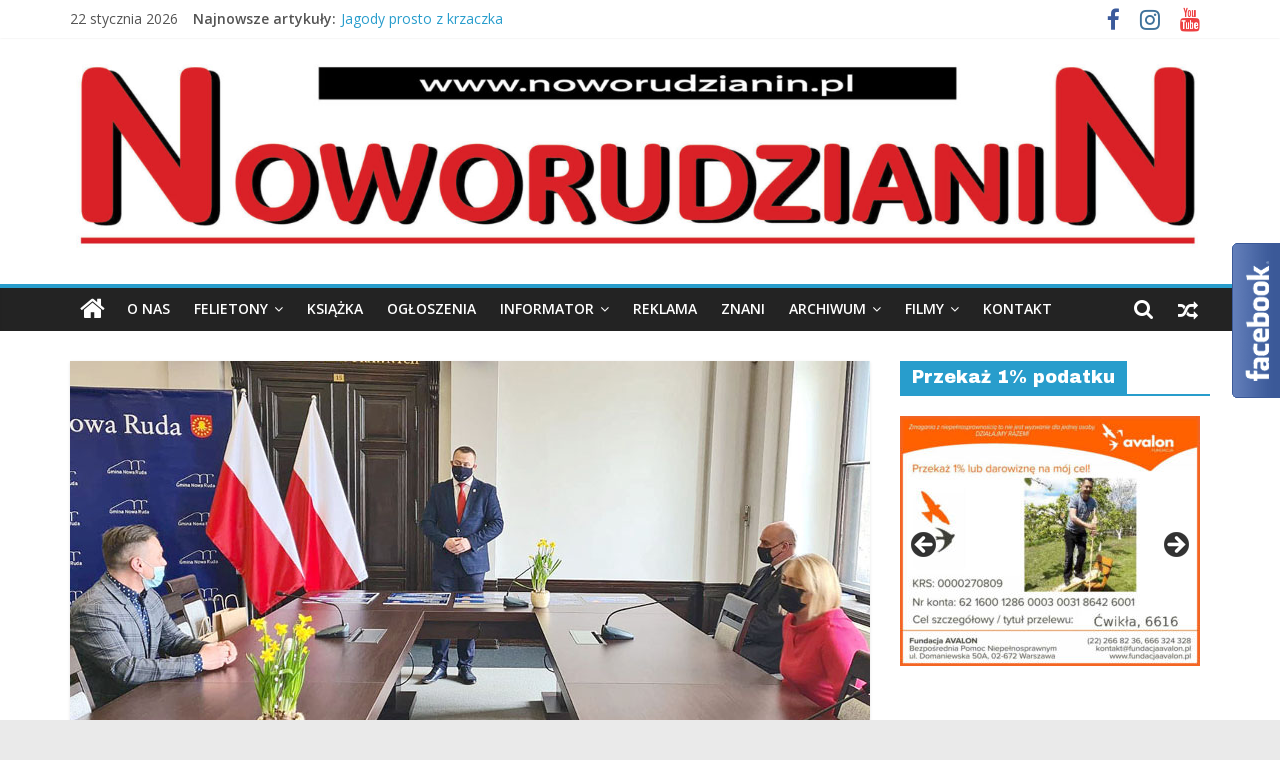

--- FILE ---
content_type: text/html; charset=UTF-8
request_url: https://www.noworudzianin.pl/WWW/2021/04/06/promesy-funduszu-inwestycji-lokalnych-wreczone/
body_size: 28917
content:
<!DOCTYPE html>
<html dir="ltr" lang="pl-PL" prefix="og: https://ogp.me/ns#">
<head>
			<meta charset="UTF-8" />
		<meta name="viewport" content="width=device-width, initial-scale=1">
		<link rel="profile" href="https://gmpg.org/xfn/11" />
		<title>Promesy Funduszu Inwestycji Lokalnych wręczone - Noworudzianin.pl</title>

		<!-- All in One SEO 4.8.3.2 - aioseo.com -->
	<meta name="description" content="W czwartek 1 kwietnia w Urzędzie Gminy Nowa Ruda odbyło się wręczenie promes włodarzom gmin powiatu kłodzkiego Wręczenia promes dokonał senator Aleksander Szwed, wspólnie z Jarosławem Kresą, wicewojewodą dolnośląskim, przekazał w imieniu ministra Michała Dworczyka promesy dla 6 samorządów gminnych z terenu powiatu kłodzkiego. Kolejne 8 samorządów odebrało promesy na kolejnym spotkaniu w Bystrzycy Kłodzkiej." />
	<meta name="robots" content="max-image-preview:large" />
	<meta name="author" content="Admin"/>
	<link rel="canonical" href="https://www.noworudzianin.pl/WWW/2021/04/06/promesy-funduszu-inwestycji-lokalnych-wreczone/" />
	<meta name="generator" content="All in One SEO (AIOSEO) 4.8.3.2" />
		<meta property="og:locale" content="pl_PL" />
		<meta property="og:site_name" content="Noworudzianin.pl - Nowa Ruda, Radków Kłodzki, Słupiec, Ścinawka, Jugów, ziemia kłodzka, powiat kłodzki, Góry Sowie, Dolny Śląsk, informacje, wiadomości, wydarzenia kulturalne, sport, reklama" />
		<meta property="og:type" content="article" />
		<meta property="og:title" content="Promesy Funduszu Inwestycji Lokalnych wręczone - Noworudzianin.pl" />
		<meta property="og:description" content="W czwartek 1 kwietnia w Urzędzie Gminy Nowa Ruda odbyło się wręczenie promes włodarzom gmin powiatu kłodzkiego Wręczenia promes dokonał senator Aleksander Szwed, wspólnie z Jarosławem Kresą, wicewojewodą dolnośląskim, przekazał w imieniu ministra Michała Dworczyka promesy dla 6 samorządów gminnych z terenu powiatu kłodzkiego. Kolejne 8 samorządów odebrało promesy na kolejnym spotkaniu w Bystrzycy Kłodzkiej." />
		<meta property="og:url" content="https://www.noworudzianin.pl/WWW/2021/04/06/promesy-funduszu-inwestycji-lokalnych-wreczone/" />
		<meta property="og:image" content="https://www.noworudzianin.pl/WWW/wp-content/uploads/2021/01/Noworudzianin-Winieta-na-WWW-2021-scaled.jpg" />
		<meta property="og:image:secure_url" content="https://www.noworudzianin.pl/WWW/wp-content/uploads/2021/01/Noworudzianin-Winieta-na-WWW-2021-scaled.jpg" />
		<meta property="article:published_time" content="2021-04-06T09:40:15+00:00" />
		<meta property="article:modified_time" content="2021-04-06T11:23:24+00:00" />
		<meta property="article:publisher" content="https://www.facebook.com/Noworudzianin" />
		<meta name="twitter:card" content="summary_large_image" />
		<meta name="twitter:title" content="Promesy Funduszu Inwestycji Lokalnych wręczone - Noworudzianin.pl" />
		<meta name="twitter:description" content="W czwartek 1 kwietnia w Urzędzie Gminy Nowa Ruda odbyło się wręczenie promes włodarzom gmin powiatu kłodzkiego Wręczenia promes dokonał senator Aleksander Szwed, wspólnie z Jarosławem Kresą, wicewojewodą dolnośląskim, przekazał w imieniu ministra Michała Dworczyka promesy dla 6 samorządów gminnych z terenu powiatu kłodzkiego. Kolejne 8 samorządów odebrało promesy na kolejnym spotkaniu w Bystrzycy Kłodzkiej." />
		<meta name="twitter:image" content="https://www.noworudzianin.pl/WWW/wp-content/uploads/2021/01/Noworudzianin-Winieta-na-WWW-2021-scaled.jpg" />
		<script type="application/ld+json" class="aioseo-schema">
			{"@context":"https:\/\/schema.org","@graph":[{"@type":"BlogPosting","@id":"https:\/\/www.noworudzianin.pl\/WWW\/2021\/04\/06\/promesy-funduszu-inwestycji-lokalnych-wreczone\/#blogposting","name":"Promesy Funduszu Inwestycji Lokalnych wr\u0119czone - Noworudzianin.pl","headline":"Promesy Funduszu Inwestycji Lokalnych wr\u0119czone","author":{"@id":"https:\/\/www.noworudzianin.pl\/WWW\/author\/staszek\/#author"},"publisher":{"@id":"https:\/\/www.noworudzianin.pl\/WWW\/#organization"},"image":{"@type":"ImageObject","url":"https:\/\/www.noworudzianin.pl\/WWW\/wp-content\/uploads\/2021\/04\/WWW-Promesy-Funduszu-Inwestycji-Lokalnych-przekazane.jpg","width":800,"height":445},"datePublished":"2021-04-06T11:40:15+02:00","dateModified":"2021-04-06T13:23:24+02:00","inLanguage":"pl-PL","mainEntityOfPage":{"@id":"https:\/\/www.noworudzianin.pl\/WWW\/2021\/04\/06\/promesy-funduszu-inwestycji-lokalnych-wreczone\/#webpage"},"isPartOf":{"@id":"https:\/\/www.noworudzianin.pl\/WWW\/2021\/04\/06\/promesy-funduszu-inwestycji-lokalnych-wreczone\/#webpage"},"articleSection":"Aktualno\u015bci, Gmina Nowa Ruda, Gmina Radk\u00f3w, Miasto Nowa Ruda, Aleksander Szwed, FIL, Fundusz Inwestycji Lokalnych, Jaros\u0142aw Kresa, Micha\u0142 Dworczyk, Nowa Ruda, Noworudzianin, promesy, Promesy Funduszu Inwestycji Lokalnych wr\u0119czone"},{"@type":"BreadcrumbList","@id":"https:\/\/www.noworudzianin.pl\/WWW\/2021\/04\/06\/promesy-funduszu-inwestycji-lokalnych-wreczone\/#breadcrumblist","itemListElement":[{"@type":"ListItem","@id":"https:\/\/www.noworudzianin.pl\/WWW#listItem","position":1,"name":"Home","item":"https:\/\/www.noworudzianin.pl\/WWW","nextItem":{"@type":"ListItem","@id":"https:\/\/www.noworudzianin.pl\/WWW\/category\/aktualnosci\/#listItem","name":"Aktualno\u015bci"}},{"@type":"ListItem","@id":"https:\/\/www.noworudzianin.pl\/WWW\/category\/aktualnosci\/#listItem","position":2,"name":"Aktualno\u015bci","item":"https:\/\/www.noworudzianin.pl\/WWW\/category\/aktualnosci\/","nextItem":{"@type":"ListItem","@id":"https:\/\/www.noworudzianin.pl\/WWW\/2021\/04\/06\/promesy-funduszu-inwestycji-lokalnych-wreczone\/#listItem","name":"Promesy Funduszu Inwestycji Lokalnych wr\u0119czone"},"previousItem":{"@type":"ListItem","@id":"https:\/\/www.noworudzianin.pl\/WWW#listItem","name":"Home"}},{"@type":"ListItem","@id":"https:\/\/www.noworudzianin.pl\/WWW\/2021\/04\/06\/promesy-funduszu-inwestycji-lokalnych-wreczone\/#listItem","position":3,"name":"Promesy Funduszu Inwestycji Lokalnych wr\u0119czone","previousItem":{"@type":"ListItem","@id":"https:\/\/www.noworudzianin.pl\/WWW\/category\/aktualnosci\/#listItem","name":"Aktualno\u015bci"}}]},{"@type":"Organization","@id":"https:\/\/www.noworudzianin.pl\/WWW\/#organization","name":"Noworudzianin.pl","description":"Nowa Ruda, Radk\u00f3w K\u0142odzki, S\u0142upiec, \u015acinawka, Jug\u00f3w, ziemia k\u0142odzka, powiat k\u0142odzki, G\u00f3ry Sowie, Dolny \u015al\u0105sk, informacje, wiadomo\u015bci, wydarzenia kulturalne, sport, reklama","url":"https:\/\/www.noworudzianin.pl\/WWW\/","logo":{"@type":"ImageObject","url":"https:\/\/www.noworudzianin.pl\/WWW\/wp-content\/uploads\/2021\/01\/Noworudzianin-Winieta-na-WWW-2021-scaled.jpg","@id":"https:\/\/www.noworudzianin.pl\/WWW\/2021\/04\/06\/promesy-funduszu-inwestycji-lokalnych-wreczone\/#organizationLogo","width":2560,"height":429},"image":{"@id":"https:\/\/www.noworudzianin.pl\/WWW\/2021\/04\/06\/promesy-funduszu-inwestycji-lokalnych-wreczone\/#organizationLogo"},"sameAs":["https:\/\/www.facebook.com\/Noworudzianin"]},{"@type":"Person","@id":"https:\/\/www.noworudzianin.pl\/WWW\/author\/staszek\/#author","url":"https:\/\/www.noworudzianin.pl\/WWW\/author\/staszek\/","name":"Admin"},{"@type":"WebPage","@id":"https:\/\/www.noworudzianin.pl\/WWW\/2021\/04\/06\/promesy-funduszu-inwestycji-lokalnych-wreczone\/#webpage","url":"https:\/\/www.noworudzianin.pl\/WWW\/2021\/04\/06\/promesy-funduszu-inwestycji-lokalnych-wreczone\/","name":"Promesy Funduszu Inwestycji Lokalnych wr\u0119czone - Noworudzianin.pl","description":"W czwartek 1 kwietnia w Urz\u0119dzie Gminy Nowa Ruda odby\u0142o si\u0119 wr\u0119czenie promes w\u0142odarzom gmin powiatu k\u0142odzkiego Wr\u0119czenia promes dokona\u0142 senator Aleksander Szwed, wsp\u00f3lnie z Jaros\u0142awem Kres\u0105, wicewojewod\u0105 dolno\u015bl\u0105skim, przekaza\u0142 w imieniu ministra Micha\u0142a Dworczyka promesy dla 6 samorz\u0105d\u00f3w gminnych z terenu powiatu k\u0142odzkiego. Kolejne 8 samorz\u0105d\u00f3w odebra\u0142o promesy na kolejnym spotkaniu w Bystrzycy K\u0142odzkiej.","inLanguage":"pl-PL","isPartOf":{"@id":"https:\/\/www.noworudzianin.pl\/WWW\/#website"},"breadcrumb":{"@id":"https:\/\/www.noworudzianin.pl\/WWW\/2021\/04\/06\/promesy-funduszu-inwestycji-lokalnych-wreczone\/#breadcrumblist"},"author":{"@id":"https:\/\/www.noworudzianin.pl\/WWW\/author\/staszek\/#author"},"creator":{"@id":"https:\/\/www.noworudzianin.pl\/WWW\/author\/staszek\/#author"},"image":{"@type":"ImageObject","url":"https:\/\/www.noworudzianin.pl\/WWW\/wp-content\/uploads\/2021\/04\/WWW-Promesy-Funduszu-Inwestycji-Lokalnych-przekazane.jpg","@id":"https:\/\/www.noworudzianin.pl\/WWW\/2021\/04\/06\/promesy-funduszu-inwestycji-lokalnych-wreczone\/#mainImage","width":800,"height":445},"primaryImageOfPage":{"@id":"https:\/\/www.noworudzianin.pl\/WWW\/2021\/04\/06\/promesy-funduszu-inwestycji-lokalnych-wreczone\/#mainImage"},"datePublished":"2021-04-06T11:40:15+02:00","dateModified":"2021-04-06T13:23:24+02:00"},{"@type":"WebSite","@id":"https:\/\/www.noworudzianin.pl\/WWW\/#website","url":"https:\/\/www.noworudzianin.pl\/WWW\/","name":"Noworudzianin.pl","description":"Nowa Ruda, Radk\u00f3w K\u0142odzki, S\u0142upiec, \u015acinawka, Jug\u00f3w, ziemia k\u0142odzka, powiat k\u0142odzki, G\u00f3ry Sowie, Dolny \u015al\u0105sk, informacje, wiadomo\u015bci, wydarzenia kulturalne, sport, reklama","inLanguage":"pl-PL","publisher":{"@id":"https:\/\/www.noworudzianin.pl\/WWW\/#organization"}}]}
		</script>
		<!-- All in One SEO -->

<link rel='dns-prefetch' href='//fonts.googleapis.com' />
<link rel="alternate" type="application/rss+xml" title="Noworudzianin.pl &raquo; Kanał z wpisami" href="https://www.noworudzianin.pl/WWW/feed/" />
<link rel="alternate" type="application/rss+xml" title="Noworudzianin.pl &raquo; Kanał z komentarzami" href="https://www.noworudzianin.pl/WWW/comments/feed/" />
<link rel="alternate" type="application/rss+xml" title="Noworudzianin.pl &raquo; Promesy Funduszu Inwestycji Lokalnych wręczone Kanał z komentarzami" href="https://www.noworudzianin.pl/WWW/2021/04/06/promesy-funduszu-inwestycji-lokalnych-wreczone/feed/" />
		<!-- This site uses the Google Analytics by MonsterInsights plugin v9.11.1 - Using Analytics tracking - https://www.monsterinsights.com/ -->
							<script src="//www.googletagmanager.com/gtag/js?id=G-C5PPNXZ787"  data-cfasync="false" data-wpfc-render="false" type="text/javascript" async></script>
			<script data-cfasync="false" data-wpfc-render="false" type="text/javascript">
				var mi_version = '9.11.1';
				var mi_track_user = true;
				var mi_no_track_reason = '';
								var MonsterInsightsDefaultLocations = {"page_location":"https:\/\/www.noworudzianin.pl\/WWW\/2021\/04\/06\/promesy-funduszu-inwestycji-lokalnych-wreczone\/"};
								if ( typeof MonsterInsightsPrivacyGuardFilter === 'function' ) {
					var MonsterInsightsLocations = (typeof MonsterInsightsExcludeQuery === 'object') ? MonsterInsightsPrivacyGuardFilter( MonsterInsightsExcludeQuery ) : MonsterInsightsPrivacyGuardFilter( MonsterInsightsDefaultLocations );
				} else {
					var MonsterInsightsLocations = (typeof MonsterInsightsExcludeQuery === 'object') ? MonsterInsightsExcludeQuery : MonsterInsightsDefaultLocations;
				}

								var disableStrs = [
										'ga-disable-G-C5PPNXZ787',
									];

				/* Function to detect opted out users */
				function __gtagTrackerIsOptedOut() {
					for (var index = 0; index < disableStrs.length; index++) {
						if (document.cookie.indexOf(disableStrs[index] + '=true') > -1) {
							return true;
						}
					}

					return false;
				}

				/* Disable tracking if the opt-out cookie exists. */
				if (__gtagTrackerIsOptedOut()) {
					for (var index = 0; index < disableStrs.length; index++) {
						window[disableStrs[index]] = true;
					}
				}

				/* Opt-out function */
				function __gtagTrackerOptout() {
					for (var index = 0; index < disableStrs.length; index++) {
						document.cookie = disableStrs[index] + '=true; expires=Thu, 31 Dec 2099 23:59:59 UTC; path=/';
						window[disableStrs[index]] = true;
					}
				}

				if ('undefined' === typeof gaOptout) {
					function gaOptout() {
						__gtagTrackerOptout();
					}
				}
								window.dataLayer = window.dataLayer || [];

				window.MonsterInsightsDualTracker = {
					helpers: {},
					trackers: {},
				};
				if (mi_track_user) {
					function __gtagDataLayer() {
						dataLayer.push(arguments);
					}

					function __gtagTracker(type, name, parameters) {
						if (!parameters) {
							parameters = {};
						}

						if (parameters.send_to) {
							__gtagDataLayer.apply(null, arguments);
							return;
						}

						if (type === 'event') {
														parameters.send_to = monsterinsights_frontend.v4_id;
							var hookName = name;
							if (typeof parameters['event_category'] !== 'undefined') {
								hookName = parameters['event_category'] + ':' + name;
							}

							if (typeof MonsterInsightsDualTracker.trackers[hookName] !== 'undefined') {
								MonsterInsightsDualTracker.trackers[hookName](parameters);
							} else {
								__gtagDataLayer('event', name, parameters);
							}
							
						} else {
							__gtagDataLayer.apply(null, arguments);
						}
					}

					__gtagTracker('js', new Date());
					__gtagTracker('set', {
						'developer_id.dZGIzZG': true,
											});
					if ( MonsterInsightsLocations.page_location ) {
						__gtagTracker('set', MonsterInsightsLocations);
					}
										__gtagTracker('config', 'G-C5PPNXZ787', {"forceSSL":"true","link_attribution":"true"} );
										window.gtag = __gtagTracker;										(function () {
						/* https://developers.google.com/analytics/devguides/collection/analyticsjs/ */
						/* ga and __gaTracker compatibility shim. */
						var noopfn = function () {
							return null;
						};
						var newtracker = function () {
							return new Tracker();
						};
						var Tracker = function () {
							return null;
						};
						var p = Tracker.prototype;
						p.get = noopfn;
						p.set = noopfn;
						p.send = function () {
							var args = Array.prototype.slice.call(arguments);
							args.unshift('send');
							__gaTracker.apply(null, args);
						};
						var __gaTracker = function () {
							var len = arguments.length;
							if (len === 0) {
								return;
							}
							var f = arguments[len - 1];
							if (typeof f !== 'object' || f === null || typeof f.hitCallback !== 'function') {
								if ('send' === arguments[0]) {
									var hitConverted, hitObject = false, action;
									if ('event' === arguments[1]) {
										if ('undefined' !== typeof arguments[3]) {
											hitObject = {
												'eventAction': arguments[3],
												'eventCategory': arguments[2],
												'eventLabel': arguments[4],
												'value': arguments[5] ? arguments[5] : 1,
											}
										}
									}
									if ('pageview' === arguments[1]) {
										if ('undefined' !== typeof arguments[2]) {
											hitObject = {
												'eventAction': 'page_view',
												'page_path': arguments[2],
											}
										}
									}
									if (typeof arguments[2] === 'object') {
										hitObject = arguments[2];
									}
									if (typeof arguments[5] === 'object') {
										Object.assign(hitObject, arguments[5]);
									}
									if ('undefined' !== typeof arguments[1].hitType) {
										hitObject = arguments[1];
										if ('pageview' === hitObject.hitType) {
											hitObject.eventAction = 'page_view';
										}
									}
									if (hitObject) {
										action = 'timing' === arguments[1].hitType ? 'timing_complete' : hitObject.eventAction;
										hitConverted = mapArgs(hitObject);
										__gtagTracker('event', action, hitConverted);
									}
								}
								return;
							}

							function mapArgs(args) {
								var arg, hit = {};
								var gaMap = {
									'eventCategory': 'event_category',
									'eventAction': 'event_action',
									'eventLabel': 'event_label',
									'eventValue': 'event_value',
									'nonInteraction': 'non_interaction',
									'timingCategory': 'event_category',
									'timingVar': 'name',
									'timingValue': 'value',
									'timingLabel': 'event_label',
									'page': 'page_path',
									'location': 'page_location',
									'title': 'page_title',
									'referrer' : 'page_referrer',
								};
								for (arg in args) {
																		if (!(!args.hasOwnProperty(arg) || !gaMap.hasOwnProperty(arg))) {
										hit[gaMap[arg]] = args[arg];
									} else {
										hit[arg] = args[arg];
									}
								}
								return hit;
							}

							try {
								f.hitCallback();
							} catch (ex) {
							}
						};
						__gaTracker.create = newtracker;
						__gaTracker.getByName = newtracker;
						__gaTracker.getAll = function () {
							return [];
						};
						__gaTracker.remove = noopfn;
						__gaTracker.loaded = true;
						window['__gaTracker'] = __gaTracker;
					})();
									} else {
										console.log("");
					(function () {
						function __gtagTracker() {
							return null;
						}

						window['__gtagTracker'] = __gtagTracker;
						window['gtag'] = __gtagTracker;
					})();
									}
			</script>
							<!-- / Google Analytics by MonsterInsights -->
		<script type="text/javascript">
/* <![CDATA[ */
window._wpemojiSettings = {"baseUrl":"https:\/\/s.w.org\/images\/core\/emoji\/14.0.0\/72x72\/","ext":".png","svgUrl":"https:\/\/s.w.org\/images\/core\/emoji\/14.0.0\/svg\/","svgExt":".svg","source":{"concatemoji":"https:\/\/www.noworudzianin.pl\/WWW\/wp-includes\/js\/wp-emoji-release.min.js?ver=0613eb8bd67fabad33d7033fcd7224d7"}};
/*! This file is auto-generated */
!function(i,n){var o,s,e;function c(e){try{var t={supportTests:e,timestamp:(new Date).valueOf()};sessionStorage.setItem(o,JSON.stringify(t))}catch(e){}}function p(e,t,n){e.clearRect(0,0,e.canvas.width,e.canvas.height),e.fillText(t,0,0);var t=new Uint32Array(e.getImageData(0,0,e.canvas.width,e.canvas.height).data),r=(e.clearRect(0,0,e.canvas.width,e.canvas.height),e.fillText(n,0,0),new Uint32Array(e.getImageData(0,0,e.canvas.width,e.canvas.height).data));return t.every(function(e,t){return e===r[t]})}function u(e,t,n){switch(t){case"flag":return n(e,"\ud83c\udff3\ufe0f\u200d\u26a7\ufe0f","\ud83c\udff3\ufe0f\u200b\u26a7\ufe0f")?!1:!n(e,"\ud83c\uddfa\ud83c\uddf3","\ud83c\uddfa\u200b\ud83c\uddf3")&&!n(e,"\ud83c\udff4\udb40\udc67\udb40\udc62\udb40\udc65\udb40\udc6e\udb40\udc67\udb40\udc7f","\ud83c\udff4\u200b\udb40\udc67\u200b\udb40\udc62\u200b\udb40\udc65\u200b\udb40\udc6e\u200b\udb40\udc67\u200b\udb40\udc7f");case"emoji":return!n(e,"\ud83e\udef1\ud83c\udffb\u200d\ud83e\udef2\ud83c\udfff","\ud83e\udef1\ud83c\udffb\u200b\ud83e\udef2\ud83c\udfff")}return!1}function f(e,t,n){var r="undefined"!=typeof WorkerGlobalScope&&self instanceof WorkerGlobalScope?new OffscreenCanvas(300,150):i.createElement("canvas"),a=r.getContext("2d",{willReadFrequently:!0}),o=(a.textBaseline="top",a.font="600 32px Arial",{});return e.forEach(function(e){o[e]=t(a,e,n)}),o}function t(e){var t=i.createElement("script");t.src=e,t.defer=!0,i.head.appendChild(t)}"undefined"!=typeof Promise&&(o="wpEmojiSettingsSupports",s=["flag","emoji"],n.supports={everything:!0,everythingExceptFlag:!0},e=new Promise(function(e){i.addEventListener("DOMContentLoaded",e,{once:!0})}),new Promise(function(t){var n=function(){try{var e=JSON.parse(sessionStorage.getItem(o));if("object"==typeof e&&"number"==typeof e.timestamp&&(new Date).valueOf()<e.timestamp+604800&&"object"==typeof e.supportTests)return e.supportTests}catch(e){}return null}();if(!n){if("undefined"!=typeof Worker&&"undefined"!=typeof OffscreenCanvas&&"undefined"!=typeof URL&&URL.createObjectURL&&"undefined"!=typeof Blob)try{var e="postMessage("+f.toString()+"("+[JSON.stringify(s),u.toString(),p.toString()].join(",")+"));",r=new Blob([e],{type:"text/javascript"}),a=new Worker(URL.createObjectURL(r),{name:"wpTestEmojiSupports"});return void(a.onmessage=function(e){c(n=e.data),a.terminate(),t(n)})}catch(e){}c(n=f(s,u,p))}t(n)}).then(function(e){for(var t in e)n.supports[t]=e[t],n.supports.everything=n.supports.everything&&n.supports[t],"flag"!==t&&(n.supports.everythingExceptFlag=n.supports.everythingExceptFlag&&n.supports[t]);n.supports.everythingExceptFlag=n.supports.everythingExceptFlag&&!n.supports.flag,n.DOMReady=!1,n.readyCallback=function(){n.DOMReady=!0}}).then(function(){return e}).then(function(){var e;n.supports.everything||(n.readyCallback(),(e=n.source||{}).concatemoji?t(e.concatemoji):e.wpemoji&&e.twemoji&&(t(e.twemoji),t(e.wpemoji)))}))}((window,document),window._wpemojiSettings);
/* ]]> */
</script>
<style id='wp-emoji-styles-inline-css' type='text/css'>

	img.wp-smiley, img.emoji {
		display: inline !important;
		border: none !important;
		box-shadow: none !important;
		height: 1em !important;
		width: 1em !important;
		margin: 0 0.07em !important;
		vertical-align: -0.1em !important;
		background: none !important;
		padding: 0 !important;
	}
</style>
<link rel='stylesheet' id='wp-block-library-css' href='https://www.noworudzianin.pl/WWW/wp-includes/css/dist/block-library/style.min.css?ver=0613eb8bd67fabad33d7033fcd7224d7' type='text/css' media='all' />
<style id='wp-block-library-theme-inline-css' type='text/css'>
.wp-block-audio figcaption{color:#555;font-size:13px;text-align:center}.is-dark-theme .wp-block-audio figcaption{color:hsla(0,0%,100%,.65)}.wp-block-audio{margin:0 0 1em}.wp-block-code{border:1px solid #ccc;border-radius:4px;font-family:Menlo,Consolas,monaco,monospace;padding:.8em 1em}.wp-block-embed figcaption{color:#555;font-size:13px;text-align:center}.is-dark-theme .wp-block-embed figcaption{color:hsla(0,0%,100%,.65)}.wp-block-embed{margin:0 0 1em}.blocks-gallery-caption{color:#555;font-size:13px;text-align:center}.is-dark-theme .blocks-gallery-caption{color:hsla(0,0%,100%,.65)}.wp-block-image figcaption{color:#555;font-size:13px;text-align:center}.is-dark-theme .wp-block-image figcaption{color:hsla(0,0%,100%,.65)}.wp-block-image{margin:0 0 1em}.wp-block-pullquote{border-bottom:4px solid;border-top:4px solid;color:currentColor;margin-bottom:1.75em}.wp-block-pullquote cite,.wp-block-pullquote footer,.wp-block-pullquote__citation{color:currentColor;font-size:.8125em;font-style:normal;text-transform:uppercase}.wp-block-quote{border-left:.25em solid;margin:0 0 1.75em;padding-left:1em}.wp-block-quote cite,.wp-block-quote footer{color:currentColor;font-size:.8125em;font-style:normal;position:relative}.wp-block-quote.has-text-align-right{border-left:none;border-right:.25em solid;padding-left:0;padding-right:1em}.wp-block-quote.has-text-align-center{border:none;padding-left:0}.wp-block-quote.is-large,.wp-block-quote.is-style-large,.wp-block-quote.is-style-plain{border:none}.wp-block-search .wp-block-search__label{font-weight:700}.wp-block-search__button{border:1px solid #ccc;padding:.375em .625em}:where(.wp-block-group.has-background){padding:1.25em 2.375em}.wp-block-separator.has-css-opacity{opacity:.4}.wp-block-separator{border:none;border-bottom:2px solid;margin-left:auto;margin-right:auto}.wp-block-separator.has-alpha-channel-opacity{opacity:1}.wp-block-separator:not(.is-style-wide):not(.is-style-dots){width:100px}.wp-block-separator.has-background:not(.is-style-dots){border-bottom:none;height:1px}.wp-block-separator.has-background:not(.is-style-wide):not(.is-style-dots){height:2px}.wp-block-table{margin:0 0 1em}.wp-block-table td,.wp-block-table th{word-break:normal}.wp-block-table figcaption{color:#555;font-size:13px;text-align:center}.is-dark-theme .wp-block-table figcaption{color:hsla(0,0%,100%,.65)}.wp-block-video figcaption{color:#555;font-size:13px;text-align:center}.is-dark-theme .wp-block-video figcaption{color:hsla(0,0%,100%,.65)}.wp-block-video{margin:0 0 1em}.wp-block-template-part.has-background{margin-bottom:0;margin-top:0;padding:1.25em 2.375em}
</style>
<style id='classic-theme-styles-inline-css' type='text/css'>
/*! This file is auto-generated */
.wp-block-button__link{color:#fff;background-color:#32373c;border-radius:9999px;box-shadow:none;text-decoration:none;padding:calc(.667em + 2px) calc(1.333em + 2px);font-size:1.125em}.wp-block-file__button{background:#32373c;color:#fff;text-decoration:none}
</style>
<style id='global-styles-inline-css' type='text/css'>
body{--wp--preset--color--black: #000000;--wp--preset--color--cyan-bluish-gray: #abb8c3;--wp--preset--color--white: #ffffff;--wp--preset--color--pale-pink: #f78da7;--wp--preset--color--vivid-red: #cf2e2e;--wp--preset--color--luminous-vivid-orange: #ff6900;--wp--preset--color--luminous-vivid-amber: #fcb900;--wp--preset--color--light-green-cyan: #7bdcb5;--wp--preset--color--vivid-green-cyan: #00d084;--wp--preset--color--pale-cyan-blue: #8ed1fc;--wp--preset--color--vivid-cyan-blue: #0693e3;--wp--preset--color--vivid-purple: #9b51e0;--wp--preset--gradient--vivid-cyan-blue-to-vivid-purple: linear-gradient(135deg,rgba(6,147,227,1) 0%,rgb(155,81,224) 100%);--wp--preset--gradient--light-green-cyan-to-vivid-green-cyan: linear-gradient(135deg,rgb(122,220,180) 0%,rgb(0,208,130) 100%);--wp--preset--gradient--luminous-vivid-amber-to-luminous-vivid-orange: linear-gradient(135deg,rgba(252,185,0,1) 0%,rgba(255,105,0,1) 100%);--wp--preset--gradient--luminous-vivid-orange-to-vivid-red: linear-gradient(135deg,rgba(255,105,0,1) 0%,rgb(207,46,46) 100%);--wp--preset--gradient--very-light-gray-to-cyan-bluish-gray: linear-gradient(135deg,rgb(238,238,238) 0%,rgb(169,184,195) 100%);--wp--preset--gradient--cool-to-warm-spectrum: linear-gradient(135deg,rgb(74,234,220) 0%,rgb(151,120,209) 20%,rgb(207,42,186) 40%,rgb(238,44,130) 60%,rgb(251,105,98) 80%,rgb(254,248,76) 100%);--wp--preset--gradient--blush-light-purple: linear-gradient(135deg,rgb(255,206,236) 0%,rgb(152,150,240) 100%);--wp--preset--gradient--blush-bordeaux: linear-gradient(135deg,rgb(254,205,165) 0%,rgb(254,45,45) 50%,rgb(107,0,62) 100%);--wp--preset--gradient--luminous-dusk: linear-gradient(135deg,rgb(255,203,112) 0%,rgb(199,81,192) 50%,rgb(65,88,208) 100%);--wp--preset--gradient--pale-ocean: linear-gradient(135deg,rgb(255,245,203) 0%,rgb(182,227,212) 50%,rgb(51,167,181) 100%);--wp--preset--gradient--electric-grass: linear-gradient(135deg,rgb(202,248,128) 0%,rgb(113,206,126) 100%);--wp--preset--gradient--midnight: linear-gradient(135deg,rgb(2,3,129) 0%,rgb(40,116,252) 100%);--wp--preset--font-size--small: 13px;--wp--preset--font-size--medium: 20px;--wp--preset--font-size--large: 36px;--wp--preset--font-size--x-large: 42px;--wp--preset--spacing--20: 0.44rem;--wp--preset--spacing--30: 0.67rem;--wp--preset--spacing--40: 1rem;--wp--preset--spacing--50: 1.5rem;--wp--preset--spacing--60: 2.25rem;--wp--preset--spacing--70: 3.38rem;--wp--preset--spacing--80: 5.06rem;--wp--preset--shadow--natural: 6px 6px 9px rgba(0, 0, 0, 0.2);--wp--preset--shadow--deep: 12px 12px 50px rgba(0, 0, 0, 0.4);--wp--preset--shadow--sharp: 6px 6px 0px rgba(0, 0, 0, 0.2);--wp--preset--shadow--outlined: 6px 6px 0px -3px rgba(255, 255, 255, 1), 6px 6px rgba(0, 0, 0, 1);--wp--preset--shadow--crisp: 6px 6px 0px rgba(0, 0, 0, 1);}:where(.is-layout-flex){gap: 0.5em;}:where(.is-layout-grid){gap: 0.5em;}body .is-layout-flow > .alignleft{float: left;margin-inline-start: 0;margin-inline-end: 2em;}body .is-layout-flow > .alignright{float: right;margin-inline-start: 2em;margin-inline-end: 0;}body .is-layout-flow > .aligncenter{margin-left: auto !important;margin-right: auto !important;}body .is-layout-constrained > .alignleft{float: left;margin-inline-start: 0;margin-inline-end: 2em;}body .is-layout-constrained > .alignright{float: right;margin-inline-start: 2em;margin-inline-end: 0;}body .is-layout-constrained > .aligncenter{margin-left: auto !important;margin-right: auto !important;}body .is-layout-constrained > :where(:not(.alignleft):not(.alignright):not(.alignfull)){max-width: var(--wp--style--global--content-size);margin-left: auto !important;margin-right: auto !important;}body .is-layout-constrained > .alignwide{max-width: var(--wp--style--global--wide-size);}body .is-layout-flex{display: flex;}body .is-layout-flex{flex-wrap: wrap;align-items: center;}body .is-layout-flex > *{margin: 0;}body .is-layout-grid{display: grid;}body .is-layout-grid > *{margin: 0;}:where(.wp-block-columns.is-layout-flex){gap: 2em;}:where(.wp-block-columns.is-layout-grid){gap: 2em;}:where(.wp-block-post-template.is-layout-flex){gap: 1.25em;}:where(.wp-block-post-template.is-layout-grid){gap: 1.25em;}.has-black-color{color: var(--wp--preset--color--black) !important;}.has-cyan-bluish-gray-color{color: var(--wp--preset--color--cyan-bluish-gray) !important;}.has-white-color{color: var(--wp--preset--color--white) !important;}.has-pale-pink-color{color: var(--wp--preset--color--pale-pink) !important;}.has-vivid-red-color{color: var(--wp--preset--color--vivid-red) !important;}.has-luminous-vivid-orange-color{color: var(--wp--preset--color--luminous-vivid-orange) !important;}.has-luminous-vivid-amber-color{color: var(--wp--preset--color--luminous-vivid-amber) !important;}.has-light-green-cyan-color{color: var(--wp--preset--color--light-green-cyan) !important;}.has-vivid-green-cyan-color{color: var(--wp--preset--color--vivid-green-cyan) !important;}.has-pale-cyan-blue-color{color: var(--wp--preset--color--pale-cyan-blue) !important;}.has-vivid-cyan-blue-color{color: var(--wp--preset--color--vivid-cyan-blue) !important;}.has-vivid-purple-color{color: var(--wp--preset--color--vivid-purple) !important;}.has-black-background-color{background-color: var(--wp--preset--color--black) !important;}.has-cyan-bluish-gray-background-color{background-color: var(--wp--preset--color--cyan-bluish-gray) !important;}.has-white-background-color{background-color: var(--wp--preset--color--white) !important;}.has-pale-pink-background-color{background-color: var(--wp--preset--color--pale-pink) !important;}.has-vivid-red-background-color{background-color: var(--wp--preset--color--vivid-red) !important;}.has-luminous-vivid-orange-background-color{background-color: var(--wp--preset--color--luminous-vivid-orange) !important;}.has-luminous-vivid-amber-background-color{background-color: var(--wp--preset--color--luminous-vivid-amber) !important;}.has-light-green-cyan-background-color{background-color: var(--wp--preset--color--light-green-cyan) !important;}.has-vivid-green-cyan-background-color{background-color: var(--wp--preset--color--vivid-green-cyan) !important;}.has-pale-cyan-blue-background-color{background-color: var(--wp--preset--color--pale-cyan-blue) !important;}.has-vivid-cyan-blue-background-color{background-color: var(--wp--preset--color--vivid-cyan-blue) !important;}.has-vivid-purple-background-color{background-color: var(--wp--preset--color--vivid-purple) !important;}.has-black-border-color{border-color: var(--wp--preset--color--black) !important;}.has-cyan-bluish-gray-border-color{border-color: var(--wp--preset--color--cyan-bluish-gray) !important;}.has-white-border-color{border-color: var(--wp--preset--color--white) !important;}.has-pale-pink-border-color{border-color: var(--wp--preset--color--pale-pink) !important;}.has-vivid-red-border-color{border-color: var(--wp--preset--color--vivid-red) !important;}.has-luminous-vivid-orange-border-color{border-color: var(--wp--preset--color--luminous-vivid-orange) !important;}.has-luminous-vivid-amber-border-color{border-color: var(--wp--preset--color--luminous-vivid-amber) !important;}.has-light-green-cyan-border-color{border-color: var(--wp--preset--color--light-green-cyan) !important;}.has-vivid-green-cyan-border-color{border-color: var(--wp--preset--color--vivid-green-cyan) !important;}.has-pale-cyan-blue-border-color{border-color: var(--wp--preset--color--pale-cyan-blue) !important;}.has-vivid-cyan-blue-border-color{border-color: var(--wp--preset--color--vivid-cyan-blue) !important;}.has-vivid-purple-border-color{border-color: var(--wp--preset--color--vivid-purple) !important;}.has-vivid-cyan-blue-to-vivid-purple-gradient-background{background: var(--wp--preset--gradient--vivid-cyan-blue-to-vivid-purple) !important;}.has-light-green-cyan-to-vivid-green-cyan-gradient-background{background: var(--wp--preset--gradient--light-green-cyan-to-vivid-green-cyan) !important;}.has-luminous-vivid-amber-to-luminous-vivid-orange-gradient-background{background: var(--wp--preset--gradient--luminous-vivid-amber-to-luminous-vivid-orange) !important;}.has-luminous-vivid-orange-to-vivid-red-gradient-background{background: var(--wp--preset--gradient--luminous-vivid-orange-to-vivid-red) !important;}.has-very-light-gray-to-cyan-bluish-gray-gradient-background{background: var(--wp--preset--gradient--very-light-gray-to-cyan-bluish-gray) !important;}.has-cool-to-warm-spectrum-gradient-background{background: var(--wp--preset--gradient--cool-to-warm-spectrum) !important;}.has-blush-light-purple-gradient-background{background: var(--wp--preset--gradient--blush-light-purple) !important;}.has-blush-bordeaux-gradient-background{background: var(--wp--preset--gradient--blush-bordeaux) !important;}.has-luminous-dusk-gradient-background{background: var(--wp--preset--gradient--luminous-dusk) !important;}.has-pale-ocean-gradient-background{background: var(--wp--preset--gradient--pale-ocean) !important;}.has-electric-grass-gradient-background{background: var(--wp--preset--gradient--electric-grass) !important;}.has-midnight-gradient-background{background: var(--wp--preset--gradient--midnight) !important;}.has-small-font-size{font-size: var(--wp--preset--font-size--small) !important;}.has-medium-font-size{font-size: var(--wp--preset--font-size--medium) !important;}.has-large-font-size{font-size: var(--wp--preset--font-size--large) !important;}.has-x-large-font-size{font-size: var(--wp--preset--font-size--x-large) !important;}
.wp-block-navigation a:where(:not(.wp-element-button)){color: inherit;}
:where(.wp-block-post-template.is-layout-flex){gap: 1.25em;}:where(.wp-block-post-template.is-layout-grid){gap: 1.25em;}
:where(.wp-block-columns.is-layout-flex){gap: 2em;}:where(.wp-block-columns.is-layout-grid){gap: 2em;}
.wp-block-pullquote{font-size: 1.5em;line-height: 1.6;}
</style>
<link rel='stylesheet' id='colormag_style-css' href='https://www.noworudzianin.pl/WWW/wp-content/themes/colormag-pro/style.css?ver=3.0.1' type='text/css' media='all' />
<style id='colormag_style-inline-css' type='text/css'>
h1,h2,h3,h4,h5,h6{font-family:Archivo Black;}.below-entry-meta .byline,.elementor .elementor-widget-wrap .tg-module-wrapper .tg-module-meta .tg-post-auther-name{display:none}.below-entry-meta .posted-on,.elementor .elementor-widget-wrap .tg-module-wrapper .tg-module-meta .tg-post-date{display:none}.above-entry-meta,.tg-post-categories{display:none}.below-entry-meta .comments,.elementor .elementor-widget-wrap .tg-module-wrapper .tg-module-meta .tg-module-comments{display:none}.below-entry-meta .tag-links{display:none}
</style>
<link rel='stylesheet' id='colormag-featured-image-popup-css-css' href='https://www.noworudzianin.pl/WWW/wp-content/themes/colormag-pro/js/magnific-popup/magnific-popup.min.css?ver=3.0.1' type='text/css' media='all' />
<link rel='stylesheet' id='colormag-fontawesome-css' href='https://www.noworudzianin.pl/WWW/wp-content/themes/colormag-pro/fontawesome/css/font-awesome.min.css?ver=3.0.1' type='text/css' media='all' />
<link crossorigin="anonymous" rel='stylesheet' id='colormag_googlefonts-css' href='//fonts.googleapis.com/css?family=Open+Sans%3A600%2Cregular%7CArchivo+Black%3Aregular&#038;subset=latin&#038;ver=3.0.1' type='text/css' media='all' />
<script type="text/javascript" src="https://www.noworudzianin.pl/WWW/wp-content/plugins/google-analytics-for-wordpress/assets/js/frontend-gtag.min.js?ver=9.11.1" id="monsterinsights-frontend-script-js" async="async" data-wp-strategy="async"></script>
<script data-cfasync="false" data-wpfc-render="false" type="text/javascript" id='monsterinsights-frontend-script-js-extra'>/* <![CDATA[ */
var monsterinsights_frontend = {"js_events_tracking":"true","download_extensions":"doc,pdf,ppt,zip,xls,docx,pptx,xlsx","inbound_paths":"[{\"path\":\"\\\/go\\\/\",\"label\":\"affiliate\"},{\"path\":\"\\\/recommend\\\/\",\"label\":\"affiliate\"}]","home_url":"https:\/\/www.noworudzianin.pl\/WWW","hash_tracking":"false","v4_id":"G-C5PPNXZ787"};/* ]]> */
</script>
<script type="text/javascript" src="https://www.noworudzianin.pl/WWW/wp-includes/js/jquery/jquery.min.js?ver=3.7.1" id="jquery-core-js"></script>
<script type="text/javascript" src="https://www.noworudzianin.pl/WWW/wp-includes/js/jquery/jquery-migrate.min.js?ver=3.4.1" id="jquery-migrate-js"></script>
<!--[if lte IE 8]>
<script type="text/javascript" src="https://www.noworudzianin.pl/WWW/wp-content/themes/colormag-pro/js/html5shiv.min.js?ver=3.0.1" id="html5-js"></script>
<![endif]-->
<script type="text/javascript" src="https://www.noworudzianin.pl/WWW/wp-content/plugins/google-analyticator/external-tracking.min.js?ver=6.5.7" id="ga-external-tracking-js"></script>
<link rel="https://api.w.org/" href="https://www.noworudzianin.pl/WWW/wp-json/" /><link rel="alternate" type="application/json" href="https://www.noworudzianin.pl/WWW/wp-json/wp/v2/posts/24920" /><link rel="EditURI" type="application/rsd+xml" title="RSD" href="https://www.noworudzianin.pl/WWW/xmlrpc.php?rsd" />
<link rel="alternate" type="application/json+oembed" href="https://www.noworudzianin.pl/WWW/wp-json/oembed/1.0/embed?url=https%3A%2F%2Fwww.noworudzianin.pl%2FWWW%2F2021%2F04%2F06%2Fpromesy-funduszu-inwestycji-lokalnych-wreczone%2F" />
<link rel="alternate" type="text/xml+oembed" href="https://www.noworudzianin.pl/WWW/wp-json/oembed/1.0/embed?url=https%3A%2F%2Fwww.noworudzianin.pl%2FWWW%2F2021%2F04%2F06%2Fpromesy-funduszu-inwestycji-lokalnych-wreczone%2F&#038;format=xml" />

<link rel="stylesheet" href="https://www.noworudzianin.pl/WWW/wp-content/plugins/count-per-day/counter.css" type="text/css" />
<script type="text/javascript">
	window._wp_rp_static_base_url = 'https://rp.zemanta.com/static/';
	window._wp_rp_wp_ajax_url = "https://www.noworudzianin.pl/WWW/wp-admin/admin-ajax.php";
	window._wp_rp_plugin_version = '3.6.1';
	window._wp_rp_post_id = '24920';
	window._wp_rp_num_rel_posts = '7';
	window._wp_rp_thumbnails = true;
	window._wp_rp_post_title = 'Promesy+Funduszu+Inwestycji+Lokalnych+wr%C4%99czone';
	window._wp_rp_post_tags = ['jaros%C5%82aw+kresa', 'micha%C5%82+dworczyk', 'nowa+ruda', 'noworudzianin', 'aleksander+szwed', 'promesy', 'fil', 'promesy+funduszu+inwestycji+lo', 'fundusz+inwestycji+lokalnych', 'gmina+nowa+ruda', 'gmina+radk%C3%B3w', 'miasto+nowa+ruda', 'aktualno%C5%9Bci', '6', 'senat', 'te', 'al', '1', 'program', '14', '8', 'dla', '44', 'si', 'na', 'firm', 'po', 'iii'];
</script>
<link rel="stylesheet" href="https://www.noworudzianin.pl/WWW/wp-content/plugins/related-posts/static/themes/vertical-m.css?version=3.6.1" />
<link rel="amphtml" href="https://www.noworudzianin.pl/WWW/2021/04/06/promesy-funduszu-inwestycji-lokalnych-wreczone/amp/"><link rel="icon" href="https://www.noworudzianin.pl/WWW/wp-content/uploads/2017/10/cropped-ico-32x32.jpg" sizes="32x32" />
<link rel="icon" href="https://www.noworudzianin.pl/WWW/wp-content/uploads/2017/10/cropped-ico-192x192.jpg" sizes="192x192" />
<link rel="apple-touch-icon" href="https://www.noworudzianin.pl/WWW/wp-content/uploads/2017/10/cropped-ico-180x180.jpg" />
<meta name="msapplication-TileImage" content="https://www.noworudzianin.pl/WWW/wp-content/uploads/2017/10/cropped-ico-270x270.jpg" />
<!-- Google Analytics Tracking by Google Analyticator 6.5.7 -->
<script type="text/javascript">
    var analyticsFileTypes = [];
    var analyticsSnippet = 'disabled';
    var analyticsEventTracking = 'enabled';
</script>
<script type="text/javascript">
	(function(i,s,o,g,r,a,m){i['GoogleAnalyticsObject']=r;i[r]=i[r]||function(){
	(i[r].q=i[r].q||[]).push(arguments)},i[r].l=1*new Date();a=s.createElement(o),
	m=s.getElementsByTagName(o)[0];a.async=1;a.src=g;m.parentNode.insertBefore(a,m)
	})(window,document,'script','//www.google-analytics.com/analytics.js','ga');
	ga('create', 'UA-101652767-1', 'auto');
 
	ga('send', 'pageview');
</script>
</head>

<body data-rsssl=1 class="post-template-default single single-post postid-24920 single-format-standard wp-custom-logo wp-embed-responsive metaslider-plugin right-sidebar wide header_display_type_two">

		<div id="page" class="hfeed site">
				<a class="skip-link screen-reader-text" href="#main">Skip to content</a>
				<header id="masthead" class="site-header clearfix ">
				<div id="header-text-nav-container" class="clearfix">
		
			<div class="news-bar">
				<div class="inner-wrap clearfix">
					
		<div class="date-in-header">
			22 stycznia 2026		</div>

		
		<div class="breaking-news">
			<strong class="breaking-news-latest">
				Najnowsze artykuły:			</strong>

			<ul class="newsticker">
									<li>
						<a href="https://www.noworudzianin.pl/WWW/2025/07/10/jagody-prosto-z-krzaczka/" title="Jagody prosto z krzaczka">
							Jagody prosto z krzaczka						</a>
					</li>
									<li>
						<a href="https://www.noworudzianin.pl/WWW/2025/06/11/jak-oceniasz-stan-drog-w-swojej-miejscowosci/" title="Jak oceniasz stan dróg w swojej miejscowości?">
							Jak oceniasz stan dróg w swojej miejscowości?						</a>
					</li>
									<li>
						<a href="https://www.noworudzianin.pl/WWW/2025/06/11/%f0%9d%97%96%f0%9d%97%a8%f0%9d%97%97-z%f0%9d%97%98-%f0%9d%97%a1%f0%9d%97%9c%f0%9d%97%98-%f0%9d%97%97%f0%9d%97%a2%f0%9d%97%a6%f0%9d%97%adl%f0%9d%97%a2-%f0%9d%97%97%f0%9d%97%a2-%f0%9d%97%a7%f0%9d%97%a5/" title="Cud, że nie doszło do tragedii❗️">
							Cud, że nie doszło do tragedii❗️						</a>
					</li>
									<li>
						<a href="https://www.noworudzianin.pl/WWW/2025/05/12/28492/" title="Stary młyn i salony Europy &#8211; opowieść Józefa Kmity">
							Stary młyn i salony Europy &#8211; opowieść Józefa Kmity						</a>
					</li>
									<li>
						<a href="https://www.noworudzianin.pl/WWW/2025/05/11/%f0%9d%90%93%f0%9d%90%ab%f0%9d%90%b3%f0%9d%90%b2-%f0%9d%90%ab%f0%9d%90%a8%f0%9d%90%9d%f0%9d%90%b3%f0%9d%90%a2%f0%9d%90%a7%f0%9d%90%b2-%f0%9d%90%89%f0%9d%90%9e%f0%9d%90%9d%f0%9d%90%9e%f0%9d%90%a7/" title="𝐓𝐫𝐳𝐲 𝐫𝐨𝐝𝐳𝐢𝐧𝐲. 𝐉𝐞𝐝𝐞𝐧 𝐰𝐢𝐞𝐜𝐳𝐨́𝐫. 𝐖𝐬𝐳𝐲𝐬𝐭𝐤𝐨 𝐬𝐭𝐫𝐚𝐜𝐨𝐧𝐞">
							𝐓𝐫𝐳𝐲 𝐫𝐨𝐝𝐳𝐢𝐧𝐲. 𝐉𝐞𝐝𝐞𝐧 𝐰𝐢𝐞𝐜𝐳𝐨́𝐫. 𝐖𝐬𝐳𝐲𝐬𝐭𝐤𝐨 𝐬𝐭𝐫𝐚𝐜𝐨𝐧𝐞						</a>
					</li>
							</ul>
		</div>

		
		<div class="social-links clearfix">
			<ul>
				<li><a href="http://www.facebook.com/Noworudzianin/" target="_blank"><i class="fa fa-facebook"></i></a></li><li><a href="https://www.instagram.com/noworudzianinpl/" target="_blank"><i class="fa fa-instagram"></i></a></li><li><a href="https://www.youtube.com/channel/UCsq0dFZZcqnuPBnmez-Kaaw/videos" target="_blank"><i class="fa fa-youtube"></i></a></li>			</ul>
		</div><!-- .social-links -->
						</div>
			</div>

			
		<div class="inner-wrap">
			<div id="header-text-nav-wrap" class="clearfix">

				<div id="header-left-section">
											<div id="header-logo-image">
							<a href="https://www.noworudzianin.pl/WWW/" class="custom-logo-link" rel="home"><img width="2560" height="429" src="https://www.noworudzianin.pl/WWW/wp-content/uploads/2021/01/Noworudzianin-Winieta-na-WWW-2021-scaled.jpg" class="custom-logo" alt="Noworudzianin.pl" decoding="async" fetchpriority="high" srcset="https://www.noworudzianin.pl/WWW/wp-content/uploads/2021/01/Noworudzianin-Winieta-na-WWW-2021-scaled.jpg 2560w, https://www.noworudzianin.pl/WWW/wp-content/uploads/2021/01/Noworudzianin-Winieta-na-WWW-2021-300x50.jpg 300w, https://www.noworudzianin.pl/WWW/wp-content/uploads/2021/01/Noworudzianin-Winieta-na-WWW-2021-630x106.jpg 630w, https://www.noworudzianin.pl/WWW/wp-content/uploads/2021/01/Noworudzianin-Winieta-na-WWW-2021-768x129.jpg 768w, https://www.noworudzianin.pl/WWW/wp-content/uploads/2021/01/Noworudzianin-Winieta-na-WWW-2021-1536x258.jpg 1536w, https://www.noworudzianin.pl/WWW/wp-content/uploads/2021/01/Noworudzianin-Winieta-na-WWW-2021-2048x344.jpg 2048w" sizes="(max-width: 2560px) 100vw, 2560px" /></a>						</div><!-- #header-logo-image -->
						
					<div id="header-text" class="screen-reader-text">
													<h3 id="site-title">
								<a href="https://www.noworudzianin.pl/WWW/" title="Noworudzianin.pl" rel="home">Noworudzianin.pl</a>
							</h3>
						
													<p id="site-description">
								Nowa Ruda, Radków Kłodzki, Słupiec, Ścinawka, Jugów, ziemia kłodzka, powiat kłodzki, Góry Sowie, Dolny Śląsk, informacje, wiadomości, wydarzenia kulturalne, sport, reklama							</p><!-- #site-description -->
											</div><!-- #header-text -->
				</div><!-- #header-left-section -->

				<div id="header-right-section">
									</div><!-- #header-right-section -->

			</div><!-- #header-text-nav-wrap -->
		</div><!-- .inner-wrap -->

		
			<nav id="site-navigation" class="main-navigation clearfix">
				<div class="inner-wrap clearfix">
					
						<div class="home-icon">
							<a href="https://www.noworudzianin.pl/WWW/"
							   title="Noworudzianin.pl"
							>
								<i class="fa fa-home"></i>
							</a>
						</div>
					
											<div class="search-random-icons-container">
							
		<div class="random-post">
							<a href="https://www.noworudzianin.pl/WWW/2017/10/26/a-ja-go-wskrzesze/" title="Zobacz losowy wpis">
					<i class="fa fa-random"></i>
				</a>
					</div>

										<div class="top-search-wrap">
									<i class="fa fa-search search-top"></i>
									<div class="search-form-top">
										
<form action="https://www.noworudzianin.pl/WWW/"
      class="search-form searchform clearfix"
      method="get"
      role="search"
>

	<div class="search-wrap">
		<input type="search"
		       class="s field"
		       name="s"
		       value=""
		       placeholder="Szukaj"
		/>

		<button class="search-icon" type="submit"></button>
	</div>

</form><!-- .searchform -->
									</div>
								</div>
													</div>
					
					<p class="menu-toggle"></p>
					<div class="menu"><ul><li class="page_item page-item-2"><a href="https://www.noworudzianin.pl/WWW/o-nas/">O nas</a></li><li class="page_item page-item-705 page_item_has_children"><a href="https://www.noworudzianin.pl/WWW/felieton/">Felietony</a><ul class='children'><li class="page_item page-item-5309 page_item_has_children"><a href="https://www.noworudzianin.pl/WWW/felieton/stanislaw-lukasik/">Stanisław Łukasik</a><ul class='children'><li class="page_item page-item-20407"><a href="https://www.noworudzianin.pl/WWW/felieton/stanislaw-lukasik/biada-biednym/">Biada biednym</a></li><li class="page_item page-item-24086"><a href="https://www.noworudzianin.pl/WWW/felieton/stanislaw-lukasik/bitwa-warszawska-ostatni-akt-dramatu/">Bitwa warszawska – ostatni akt dramatu</a></li><li class="page_item page-item-24926"><a href="https://www.noworudzianin.pl/WWW/felieton/stanislaw-lukasik/co-pozostalo-po-panowaniu/">Co pozostało po panowaniu</a></li><li class="page_item page-item-24096"><a href="https://www.noworudzianin.pl/WWW/felieton/stanislaw-lukasik/co-zostalo-z-dawnego-polaka/">Co zostało z dawnego Polaka</a></li><li class="page_item page-item-24090"><a href="https://www.noworudzianin.pl/WWW/felieton/stanislaw-lukasik/cud-mniemany-i-prawdziwy-cud-nad-wisla/">Cud mniemany i prawdziwy – Cud nad Wisłą</a></li><li class="page_item page-item-7103"><a href="https://www.noworudzianin.pl/WWW/felieton/stanislaw-lukasik/czekajac-nowa-polityke-historyczna/">Czekając na nową politykę historyczną</a></li><li class="page_item page-item-7106"><a href="https://www.noworudzianin.pl/WWW/felieton/stanislaw-lukasik/demokracja-po-polsku/">Demokracja po polsku</a></li><li class="page_item page-item-24560"><a href="https://www.noworudzianin.pl/WWW/felieton/stanislaw-lukasik/dola-i-niedola-chmielnickiego/">Dola i niedola Chmielnickiego</a></li><li class="page_item page-item-25173"><a href="https://www.noworudzianin.pl/WWW/felieton/stanislaw-lukasik/druga-gaweda-optymistyczna-tolerancja-religijna/">Druga gawęda optymistyczna – tolerancja religijna</a></li><li class="page_item page-item-24134"><a href="https://www.noworudzianin.pl/WWW/felieton/stanislaw-lukasik/dymitriady-jeszcze-jeden-front/">Dymitriady – jeszcze jeden front</a></li><li class="page_item page-item-24066"><a href="https://www.noworudzianin.pl/WWW/felieton/stanislaw-lukasik/grunwald-proba-generalna/">Grunwald próbą generalną</a></li><li class="page_item page-item-21549"><a href="https://www.noworudzianin.pl/WWW/felieton/stanislaw-lukasik/jak-kazimierz-wielki-zdobywal-rus-halicka-cz-ii/">Jak Kazimierz Wielki zdobywał Ruś Halicką cz. II</a></li><li class="page_item page-item-21439"><a href="https://www.noworudzianin.pl/WWW/felieton/stanislaw-lukasik/jak-krol-kazimierz-zdobyl-rus-halicka/">Jak król Kazimierz zdobył Ruś Halicką</a></li><li class="page_item page-item-24838"><a href="https://www.noworudzianin.pl/WWW/felieton/stanislaw-lukasik/jan-kazimierz-poczatek-klesk-krolestwa/">Jan Kazimierz – Początek klęsk królestwa</a></li><li class="page_item page-item-7129"><a href="https://www.noworudzianin.pl/WWW/felieton/stanislaw-lukasik/kandydaci-pomniki-niepodleglosci/">Kandydaci na pomniki niepodległości</a></li><li class="page_item page-item-24137"><a href="https://www.noworudzianin.pl/WWW/felieton/stanislaw-lukasik/koniec-marzen-o-moskwie-cz-i/">Koniec marzeń o Moskwie cz. I</a></li><li class="page_item page-item-24141"><a href="https://www.noworudzianin.pl/WWW/felieton/stanislaw-lukasik/koniec-marzen-o-moskwie-cz-ii/">Koniec marzeń o Moskwie cz. II</a></li><li class="page_item page-item-19820"><a href="https://www.noworudzianin.pl/WWW/felieton/stanislaw-lukasik/kowal-zawinil-cygana-powiesili/">Kowal zawinił, Cygana powiesili</a></li><li class="page_item page-item-24125"><a href="https://www.noworudzianin.pl/WWW/felieton/stanislaw-lukasik/kozacy-jak-paznokcie/">Kozacy jak paznokcie</a></li><li class="page_item page-item-24116"><a href="https://www.noworudzianin.pl/WWW/felieton/stanislaw-lukasik/kozaczyzna/">Kozaczyzna</a></li><li class="page_item page-item-24060"><a href="https://www.noworudzianin.pl/WWW/felieton/stanislaw-lukasik/krzyzakow-sila-przetrwania/">Krzyżaków siła przetrwania</a></li><li class="page_item page-item-21040"><a href="https://www.noworudzianin.pl/WWW/felieton/stanislaw-lukasik/lech-i-rus-sami-swoi/">Lech i Rus- sami swoi</a></li><li class="page_item page-item-24071"><a href="https://www.noworudzianin.pl/WWW/felieton/stanislaw-lukasik/litwa-beneficjentem-unii/">Litwa beneficjentem unii</a></li><li class="page_item page-item-24661"><a href="https://www.noworudzianin.pl/WWW/felieton/stanislaw-lukasik/labedzi-spiew-i-koniec-marzen-o-niepodleglej-ukrainie/">Łabędzi śpiew i koniec marzeń o niepodległej Ukrainie</a></li><li class="page_item page-item-24715"><a href="https://www.noworudzianin.pl/WWW/felieton/stanislaw-lukasik/labedzi-spiew-i-koniec-marzen-o-niepodleglej-ukrainie-cz-ii/">Łabędzi śpiew i koniec marzeń o niepodległej Ukrainie cz. II</a></li><li class="page_item page-item-21933"><a href="https://www.noworudzianin.pl/WWW/felieton/stanislaw-lukasik/mocarstwo-jak-sie-patrzy/">Mocarstwo jak się patrzy</a></li><li class="page_item page-item-24507"><a href="https://www.noworudzianin.pl/WWW/felieton/stanislaw-lukasik/moskwa-wchodzi-do-gry-o-ukraine/">Moskwa wchodzi do gry o Ukrainę</a></li><li class="page_item page-item-24113"><a href="https://www.noworudzianin.pl/WWW/felieton/stanislaw-lukasik/na-dalekiej-ukrainie/">Na dalekiej Ukrainie</a></li><li class="page_item page-item-24128"><a href="https://www.noworudzianin.pl/WWW/felieton/stanislaw-lukasik/nieme-diable-na-polskim-tronie/">Nieme diable na polskim tronie</a></li><li class="page_item page-item-7160"><a href="https://www.noworudzianin.pl/WWW/felieton/stanislaw-lukasik/o-kazimierzu-wielkim-opowiesc/">O Kazimierzu Wielkim opowieść</a></li><li class="page_item page-item-20111"><a href="https://www.noworudzianin.pl/WWW/felieton/stanislaw-lukasik/o-ofiarach-katach-i-ich-pomocnikach/">O ofiarach, katach i ich pomocnikach</a></li><li class="page_item page-item-24151"><a href="https://www.noworudzianin.pl/WWW/felieton/stanislaw-lukasik/o-tym-jak-kwiat-ojczyzny-wojowal-pod-pilawcami/">O tym, jak „kwiat ojczyzny” wojował pod Piławcami</a></li><li class="page_item page-item-7132"><a href="https://www.noworudzianin.pl/WWW/felieton/stanislaw-lukasik/od-anarchii-do-zdrady/">Od anarchii do zdrady</a></li><li class="page_item page-item-24119"><a href="https://www.noworudzianin.pl/WWW/felieton/stanislaw-lukasik/pierwsze-klopoty-z-kozakami/">Pierwsze kłopoty z Kozakami</a></li><li class="page_item page-item-21656"><a href="https://www.noworudzianin.pl/WWW/felieton/stanislaw-lukasik/pierwsze-spotkania-z-tatarami/">Pierwsze spotkania z Tatarami</a></li><li class="page_item page-item-22209"><a href="https://www.noworudzianin.pl/WWW/felieton/stanislaw-lukasik/poczatki-mocarstwa-jagiellonow/">Początki mocarstwa Jagiellonów</a></li><li class="page_item page-item-7141"><a href="https://www.noworudzianin.pl/WWW/felieton/stanislaw-lukasik/poczatki-sasiedzkiej-pomocy/">Początki sąsiedzkiej pomocy</a></li><li class="page_item page-item-7147"><a href="https://www.noworudzianin.pl/WWW/felieton/stanislaw-lukasik/polska-mocarstwem-europy/">Polska mocarstwem Europy</a></li><li class="page_item page-item-7138"><a href="https://www.noworudzianin.pl/WWW/felieton/stanislaw-lukasik/polska-panstwem-bez-stosow/">Polska państwem bez stosów</a></li><li class="page_item page-item-20908"><a href="https://www.noworudzianin.pl/WWW/felieton/stanislaw-lukasik/polska-rosja-tajemnicze-poczatki/">Polska Rosja, tajemnicze początki</a></li><li class="page_item page-item-24101"><a href="https://www.noworudzianin.pl/WWW/felieton/stanislaw-lukasik/porazka-planow-federacyjnych-jozefa-pilsudskiego/">Porażka planów federacyjnych Józefa Piłsudskiego</a></li><li class="page_item page-item-24148"><a href="https://www.noworudzianin.pl/WWW/felieton/stanislaw-lukasik/powstanie-chmielnickiego-i-koniec-z-przycinaniem-paznokci/">Powstanie Chmielnickiego i koniec z przycinaniem paznokci</a></li><li class="page_item page-item-24093"><a href="https://www.noworudzianin.pl/WWW/felieton/stanislaw-lukasik/prawdziwy-cud-nad-wisla/">Prawdziwy cud nad Wisłą</a></li><li class="page_item page-item-24154"><a href="https://www.noworudzianin.pl/WWW/felieton/stanislaw-lukasik/proby-porozumienia-z-chmielnickim/">Próby porozumienia z Chmielnickim</a></li><li class="page_item page-item-7144"><a href="https://www.noworudzianin.pl/WWW/felieton/stanislaw-lukasik/prymus-oslej-lawki/">Prymus do oślej ławki</a></li><li class="page_item page-item-24350"><a href="https://www.noworudzianin.pl/WWW/felieton/stanislaw-lukasik/przegrane-zwyciestwa-najlepsza-droga-do-klesk/">Przegrane zwycięstwa najlepszą drogą do klęsk</a></li><li class="page_item page-item-24063"><a href="https://www.noworudzianin.pl/WWW/felieton/stanislaw-lukasik/przeszkody-na-drodze-do-mocarstwa/">Przeszkody na drodze do mocarstwa</a></li><li class="page_item page-item-25126"><a href="https://www.noworudzianin.pl/WWW/felieton/stanislaw-lukasik/ruch-egzekucyjny-gaweda-optymistyczna/">Ruch egzekucyjny – gawęda optymistyczna</a></li><li class="page_item page-item-21334"><a href="https://www.noworudzianin.pl/WWW/felieton/stanislaw-lukasik/rus-w-mongolskim-jarzmie/">Ruś w mongolskim jarzmie</a></li><li class="page_item page-item-7135"><a href="https://www.noworudzianin.pl/WWW/felieton/stanislaw-lukasik/rzeczpospolita-rosyjskim-pasku/">Rzeczpospolita na rosyjskim pasku</a></li><li class="page_item page-item-24057"><a href="https://www.noworudzianin.pl/WWW/felieton/stanislaw-lukasik/sasiedzi-krzyzacy-i-ich-podwaliny/">Sąsiedzi – Krzyżacy i ich podwaliny</a></li><li class="page_item page-item-7109"><a href="https://www.noworudzianin.pl/WWW/felieton/stanislaw-lukasik/sejmiki-ziemskie/">Sejmiki ziemskie</a></li><li class="page_item page-item-21888"><a href="https://www.noworudzianin.pl/WWW/felieton/stanislaw-lukasik/skazani-na-wrogie-sasiedztwo/">Skazani na wrogie sąsiedztwo</a></li><li class="page_item page-item-21160"><a href="https://www.noworudzianin.pl/WWW/felieton/stanislaw-lukasik/sporow-polsko-ruskich-ciag-dalszy/">Sporów polsko &#8211; ruskich ciąg dalszy</a></li><li class="page_item page-item-24078"><a href="https://www.noworudzianin.pl/WWW/felieton/stanislaw-lukasik/spotkania-z-husytami-cz-i/">Spotkania z husytami cz. I</a></li><li class="page_item page-item-24081"><a href="https://www.noworudzianin.pl/WWW/felieton/stanislaw-lukasik/spotkania-z-husytami-cz-ii/">Spotkania z husytami cz. II</a></li><li class="page_item page-item-24105"><a href="https://www.noworudzianin.pl/WWW/felieton/stanislaw-lukasik/szukamy-korzeni-nienawisci/">Szukamy korzeni nienawiści</a></li><li class="page_item page-item-7150"><a href="https://www.noworudzianin.pl/WWW/felieton/stanislaw-lukasik/szybki-koniec-mocarstwa-piastow/">Szybki koniec mocarstwa Piastów</a></li><li class="page_item page-item-21776"><a href="https://www.noworudzianin.pl/WWW/felieton/stanislaw-lukasik/trudne-sasiedztwa-z-tatarami/">Trudne sąsiedztwa z Tatarami</a></li><li class="page_item page-item-24810"><a href="https://www.noworudzianin.pl/WWW/felieton/stanislaw-lukasik/trzeci-front-jana-kazimierza/">Trzeci front Jana Kazimierza</a></li><li class="page_item page-item-25204"><a href="https://www.noworudzianin.pl/WWW/felieton/stanislaw-lukasik/trzecia-gaweda-optymistyczna-unia-polsko-litewska/">Trzecia gawęda optymistyczna – unia polsko-litewska</a></li><li class="page_item page-item-24108"><a href="https://www.noworudzianin.pl/WWW/felieton/stanislaw-lukasik/unia-brzeska-poglebia-podzialy/">Unia brzeska pogłębia podziały</a></li><li class="page_item page-item-22193"><a href="https://www.noworudzianin.pl/WWW/felieton/stanislaw-lukasik/unia-polsko-litewska-partnerzy-cz-1/">Unia polsko-litewska – partnerzy (cz. 1)</a></li><li class="page_item page-item-22204"><a href="https://www.noworudzianin.pl/WWW/felieton/stanislaw-lukasik/unia-polsko-litewska-partnerzy-cz-2/">Unia polsko-litewska – partnerzy (cz. 2)</a></li><li class="page_item page-item-19699"><a href="https://www.noworudzianin.pl/WWW/felieton/stanislaw-lukasik/w-cieniu-ustawy-447/">W cieniu ustawy 447</a></li><li class="page_item page-item-7112"><a href="https://www.noworudzianin.pl/WWW/felieton/stanislaw-lukasik/polsce-demokracja-europie-absolutyzm/">W Polsce demokracja, w Europie absolutyzm</a></li><li class="page_item page-item-24122"><a href="https://www.noworudzianin.pl/WWW/felieton/stanislaw-lukasik/wezel-gordyjski-na-ukrainie/">Węzeł gordyjski na Ukrainie</a></li><li class="page_item page-item-24075"><a href="https://www.noworudzianin.pl/WWW/felieton/stanislaw-lukasik/widoki-po-grunwaldzie/">Widoki po Grunwaldzie</a></li><li class="page_item page-item-24144"><a href="https://www.noworudzianin.pl/WWW/felieton/stanislaw-lukasik/wielkie-plany-wladyslawa-iv/">Wielkie plany Władysława IV</a></li><li class="page_item page-item-19702"><a href="https://www.noworudzianin.pl/WWW/felieton/stanislaw-lukasik/wybor-hanba-albo-wojna/">Wybór &#8211; hańba albo wojna</a></li><li class="page_item page-item-7117"><a href="https://www.noworudzianin.pl/WWW/felieton/stanislaw-lukasik/panow-zguba-polakow/">Z samych panów zguba Polaków</a></li><li class="page_item page-item-7120"><a href="https://www.noworudzianin.pl/WWW/felieton/stanislaw-lukasik/panow-zguba-polakow-2/">Z samych panów zguba Polaków (2)</a></li><li class="page_item page-item-24447"><a href="https://www.noworudzianin.pl/WWW/felieton/stanislaw-lukasik/zawrot-glowy-od-sukcesow/">Zawrót głowy od sukcesów</a></li><li class="page_item page-item-24212"><a href="https://www.noworudzianin.pl/WWW/felieton/stanislaw-lukasik/zborow-i-beresteczko-polsko-kozackich-wojen-ciag-dalszy/">Zborów i Beresteczko – polsko-kozackich wojen ciąg dalszy</a></li><li class="page_item page-item-7123"><a href="https://www.noworudzianin.pl/WWW/felieton/stanislaw-lukasik/zlota-wolnosc-dla-kogo/">Złota wolność – dla kogo?</a></li><li class="page_item page-item-7126"><a href="https://www.noworudzianin.pl/WWW/felieton/stanislaw-lukasik/zlota-wolnosc-dla-magnatow/">Złota wolność dla magnatów</a></li><li class="page_item page-item-25239"><a href="https://www.noworudzianin.pl/WWW/felieton/stanislaw-lukasik/zlote-dziesieciolecie/">Złote dziesięciolecie</a></li><li class="page_item page-item-25081"><a href="https://www.noworudzianin.pl/WWW/felieton/stanislaw-lukasik/zmora-druga-niemoznosc-napelnienia-skarbca/">Zmora druga – niemożność napełnienia skarbca</a></li><li class="page_item page-item-24967"><a href="https://www.noworudzianin.pl/WWW/felieton/stanislaw-lukasik/zmora-pierwsza-pusty-skarb/">Zmora pierwsza – pusty skarb</a></li><li class="page_item page-item-20236"><a href="https://www.noworudzianin.pl/WWW/felieton/stanislaw-lukasik/zyd-i-polak-w-jednym-stali-domu/">Żyd i Polak w jednym stali domu</a></li><li class="page_item page-item-20548"><a href="https://www.noworudzianin.pl/WWW/felieton/stanislaw-lukasik/zyd-potega-jest-i-basta/">Żyd potęgą jest i basta</a></li><li class="page_item page-item-20829"><a href="https://www.noworudzianin.pl/WWW/felieton/stanislaw-lukasik/zyd-potega-jest-i-basta-cz-2/">Żyd potęgą jest i basta cz. 2</a></li><li class="page_item page-item-24131"><a href="https://www.noworudzianin.pl/WWW/felieton/stanislaw-lukasik/zygmunt-iii-waza-mistrzem-gry-na-wielu-fortepianach/">Zygmunt III Waza – mistrzem gry na wielu fortepianach</a></li><li class="page_item page-item-6513"><a href="https://www.noworudzianin.pl/WWW/felieton/stanislaw-lukasik/mocarz-z-kujaw/">Mocarz z Kujaw</a></li><li class="page_item page-item-6518"><a href="https://www.noworudzianin.pl/WWW/felieton/stanislaw-lukasik/o-niemieckim-widmie-nad-polska/">O niemieckim widmie nad Polską</a></li><li class="page_item page-item-2869"><a href="https://www.noworudzianin.pl/WWW/felieton/stanislaw-lukasik/wyznanie-sieroty-komunizmu/">Wyznanie „sieroty komunizmu”</a></li></ul></li><li class="page_item page-item-5315 page_item_has_children"><a href="https://www.noworudzianin.pl/WWW/felieton/arkadiusz-balcerzak/">Arkadiusz Balcerzak</a><ul class='children'><li class="page_item page-item-7076"><a href="https://www.noworudzianin.pl/WWW/felieton/arkadiusz-balcerzak/nie-tylko-kopciuchy/">Nie tylko kopciuchy</a></li><li class="page_item page-item-1207"><a href="https://www.noworudzianin.pl/WWW/felieton/arkadiusz-balcerzak/jeszcze-sie-taki-nie-urodzil-co-by-wszystkim-dogodzil/">Jeszcze się taki nie urodził, co by wszystkim dogodził</a></li></ul></li><li class="page_item page-item-5301 page_item_has_children"><a href="https://www.noworudzianin.pl/WWW/felieton/wojciech-grzybowski/">Wojciech Grzybowski</a><ul class='children'><li class="page_item page-item-1473"><a href="https://www.noworudzianin.pl/WWW/felieton/wojciech-grzybowski/po-drugiej-stronie-oswojone-deja-vu/">Po drugiej stronie: Oswojone „déjà vu”</a></li><li class="page_item page-item-1212"><a href="https://www.noworudzianin.pl/WWW/felieton/wojciech-grzybowski/po-drugiej-stronie-poniedzialkowy-zabojca/">Po drugiej stronie: Poniedziałkowy zabójca</a></li><li class="page_item page-item-1201"><a href="https://www.noworudzianin.pl/WWW/felieton/wojciech-grzybowski/z-bliska-widac-wiecej/">Po drugiej stronie: Z bliska widać więcej</a></li></ul></li><li class="page_item page-item-5282 page_item_has_children"><a href="https://www.noworudzianin.pl/WWW/felieton/karol-maliszewski/">Karol Maliszewski</a><ul class='children'><li class="page_item page-item-2391"><a href="https://www.noworudzianin.pl/WWW/felieton/karol-maliszewski/okiem-noworudzianina-ballada-o-likwidacji/">Okiem noworudzianina: Ballada o likwidacji</a></li><li class="page_item page-item-1854"><a href="https://www.noworudzianin.pl/WWW/felieton/karol-maliszewski/okiem-noworudzianina-najblizsza-okolica/">Okiem noworudzianina: Najbliższa okolica</a></li><li class="page_item page-item-1386"><a href="https://www.noworudzianin.pl/WWW/felieton/karol-maliszewski/okiem-noworudzianina-pisanie-nowej-rudy/">Okiem noworudzianina: Pisanie Nowej Rudy</a></li></ul></li><li class="page_item page-item-5290 page_item_has_children"><a href="https://www.noworudzianin.pl/WWW/felieton/sebastian-piatkowski/">Sebastian Piątkowski</a><ul class='children'><li class="page_item page-item-7080"><a href="https://www.noworudzianin.pl/WWW/felieton/sebastian-piatkowski/czy-to-jeszcze-jest-sport/">Czy to jeszcze jest sport?</a></li><li class="page_item page-item-7084"><a href="https://www.noworudzianin.pl/WWW/felieton/sebastian-piatkowski/krotkie-rozwazania-o-muzyce-statystycznych-polakach/">Krótkie rozważania o muzyce i statystycznych Polakach</a></li><li class="page_item page-item-7093"><a href="https://www.noworudzianin.pl/WWW/felieton/sebastian-piatkowski/list-do-p/">LIST DO P.</a></li><li class="page_item page-item-7099"><a href="https://www.noworudzianin.pl/WWW/felieton/sebastian-piatkowski/o-dwoch-takich-pisac-potrafia/">O dwóch takich co pisać potrafią</a></li><li class="page_item page-item-4328"><a href="https://www.noworudzianin.pl/WWW/felieton/sebastian-piatkowski/pytania-bez-odpowiedzi-gdzie-my-zyjemy/">Pytania bez odpowiedzi: Gdzie my żyjemy?</a></li><li class="page_item page-item-2705"><a href="https://www.noworudzianin.pl/WWW/felieton/sebastian-piatkowski/pytania-bez-odpowiedzi-gwiazdy-nie-gwiazdy/">Pytania bez odpowiedzi: Gwiazdy nie gwiazdy</a></li><li class="page_item page-item-5800"><a href="https://www.noworudzianin.pl/WWW/felieton/sebastian-piatkowski/pytania-bez-odpowiedzi-list-do-p/">Pytania bez odpowiedzi: List do P.</a></li><li class="page_item page-item-3641"><a href="https://www.noworudzianin.pl/WWW/felieton/sebastian-piatkowski/pytania-bez-odpowiedzi-slow-kilka-o-bardzie-stanu-wojennego/">Pytania bez odpowiedzi: Słów kilka o bardzie stanu wojennego</a></li><li class="page_item page-item-7096"><a href="https://www.noworudzianin.pl/WWW/felieton/sebastian-piatkowski/quo-vadis-radiowa-trojko/">Quo Vadis, radiowa „Trójko”?</a></li><li class="page_item page-item-7087"><a href="https://www.noworudzianin.pl/WWW/felieton/sebastian-piatkowski/ruda-milosc/">Ruda miłość</a></li><li class="page_item page-item-7090"><a href="https://www.noworudzianin.pl/WWW/felieton/sebastian-piatkowski/wielkie-chwile-noworudzkiego-futbolu/">Wielkie chwile noworudzkiego futbolu</a></li></ul></li></ul></li><li class="page_item page-item-24012"><a href="https://www.noworudzianin.pl/WWW/dobra-ksiazka/">Książka</a></li><li class="page_item page-item-72"><a href="https://www.noworudzianin.pl/WWW/ogloszenia-czytelnikow/">OGŁOSZENIA</a></li><li class="page_item page-item-6524 page_item_has_children"><a href="https://www.noworudzianin.pl/WWW/informator/">INFORMATOR</a><ul class='children'><li class="page_item page-item-6551"><a href="https://www.noworudzianin.pl/WWW/informator/nocne-dyzury-aptek-nowa-ruda/">DYŻURY APTEK</a></li><li class="page_item page-item-12370"><a href="https://www.noworudzianin.pl/WWW/informator/nieodplatna-pomoc-prawna/">Nieodpłatna pomoc prawna</a></li><li class="page_item page-item-6528"><a href="https://www.noworudzianin.pl/WWW/informator/sluzby-w-nowej-rudzie-policja-pogotowie-straz-pozarna-straz-miejska/">SŁUŻBY: Policja, Pogotowie, Straż Pożarna, Straż Miejska</a></li><li class="page_item page-item-6529"><a href="https://www.noworudzianin.pl/WWW/informator/zdrowie-w-nowej-rudzie-szpital-przychodnie/">ZDROWIE: szpital i przychodnie</a></li><li class="page_item page-item-6530"><a href="https://www.noworudzianin.pl/WWW/informator/urzedy-i-instytucje-nowa-ruda/">URZĘDY I INSTYTUCJE</a></li><li class="page_item page-item-8434"><a href="https://www.noworudzianin.pl/WWW/informator/edukacja-zlobki-przedszkola-i-szkoly-w-nowej-rudzie/">EDUKACJA: żłobki, przedszkola i szkoły</a></li><li class="page_item page-item-6532"><a href="https://www.noworudzianin.pl/WWW/informator/taxi-nowa-ruda/">TAXI NOWA RUDA</a></li><li class="page_item page-item-8072"><a href="https://www.noworudzianin.pl/WWW/informator/pogoda-nowa-ruda/">POGODA NOWA RUDA</a></li></ul></li><li class="page_item page-item-68"><a href="https://www.noworudzianin.pl/WWW/reklama/">REKLAMA</a></li><li class="page_item page-item-28542"><a href="https://www.noworudzianin.pl/WWW/znani-z-nowej-rudy/">ZNANI</a></li><li class="page_item page-item-70 page_item_has_children"><a href="https://www.noworudzianin.pl/WWW/archiwum/">Archiwum</a><ul class='children'><li class="page_item page-item-19182"><a href="https://www.noworudzianin.pl/WWW/archiwum/rok-2020-numery-od-410-do-460/">Rok 2020 – Numery od 410 do 460</a></li><li class="page_item page-item-11719"><a href="https://www.noworudzianin.pl/WWW/archiwum/rok-2019/">Rok 2019 – Numery od 361 do 409</a></li><li class="page_item page-item-6346"><a href="https://www.noworudzianin.pl/WWW/archiwum/rok-2018-numery-od-312-do-362/">Rok 2018 &#8211; Numery od 312 do 360</a></li><li class="page_item page-item-2079"><a href="https://www.noworudzianin.pl/WWW/archiwum/rok-2017/">Rok 2017 &#8211; Numery od 262 do 311</a></li><li class="page_item page-item-162"><a href="https://www.noworudzianin.pl/WWW/archiwum/rok-2016/">Rok 2016 &#8211; Numery 211-261</a></li><li class="page_item page-item-159"><a href="https://www.noworudzianin.pl/WWW/archiwum/rok-2015/">Rok 2015 &#8211; Numery 160-210</a></li><li class="page_item page-item-156"><a href="https://www.noworudzianin.pl/WWW/archiwum/rok-2014/">Rok 2014 &#8211; Numery 109-159</a></li><li class="page_item page-item-153"><a href="https://www.noworudzianin.pl/WWW/archiwum/rok-2013/">Rok 2013 &#8211; Numery 58-108</a></li><li class="page_item page-item-146"><a href="https://www.noworudzianin.pl/WWW/archiwum/rok-2012/">Rok 2012 &#8211; Numery 8-57</a></li><li class="page_item page-item-137"><a href="https://www.noworudzianin.pl/WWW/archiwum/rok-2011/">Rok 2011 &#8211; Numery 1-7</a></li></ul></li><li class="page_item page-item-8244 page_item_has_children"><a href="https://www.noworudzianin.pl/WWW/filmy/">FILMY</a><ul class='children'><li class="page_item page-item-8260"><a href="https://www.noworudzianin.pl/WWW/filmy/spacery-i-nagrania-z-nowej-rudy-i-okolic/">Spacery i nagrania z Nowej Rudy i okolic</a></li><li class="page_item page-item-8752"><a href="https://www.noworudzianin.pl/WWW/filmy/noworudzianin-na-zywo/">NoworudzianiN NA ŻYWO!</a></li><li class="page_item page-item-8254"><a href="https://www.noworudzianin.pl/WWW/filmy/relacje-z-imprez-i-wydarzen-kulturalnych/">Relacje z imprez i wydarzeń kulturalnych</a></li><li class="page_item page-item-8257"><a href="https://www.noworudzianin.pl/WWW/filmy/wywiady-spotkania/">Wywiady, spotkania</a></li></ul></li><li class="page_item page-item-11"><a href="https://www.noworudzianin.pl/WWW/kontakt/">Kontakt</a></li></ul></div>
				</div>
			</nav>

					</div><!-- #header-text-nav-container -->
				</header><!-- #masthead -->
				<div id="main" class="clearfix">
				<div class="inner-wrap clearfix">
		
	<div id="primary">
		<div id="content" class="clearfix">

			
<article id="post-24920" class="post-24920 post type-post status-publish format-standard has-post-thumbnail hentry category-aktualnosci category-gmina-nowa-ruda category-gmina-radkow category-miasto-nowa-ruda tag-aleksander-szwed tag-fil tag-fundusz-inwestycji-lokalnych tag-jaroslaw-kresa tag-michal-dworczyk tag-nowa-ruda tag-noworudzianin tag-promesy tag-promesy-funduszu-inwestycji-lokalnych-wreczone">
	
	
				<div class="featured-image">
									<a href="https://www.noworudzianin.pl/WWW/wp-content/uploads/2021/04/WWW-Promesy-Funduszu-Inwestycji-Lokalnych-przekazane.jpg" class="image-popup"><img width="800" height="445" src="https://www.noworudzianin.pl/WWW/wp-content/uploads/2021/04/WWW-Promesy-Funduszu-Inwestycji-Lokalnych-przekazane-800x445.jpg" class="attachment-colormag-featured-image size-colormag-featured-image wp-post-image" alt="" decoding="async" srcset="https://www.noworudzianin.pl/WWW/wp-content/uploads/2021/04/WWW-Promesy-Funduszu-Inwestycji-Lokalnych-przekazane.jpg 800w, https://www.noworudzianin.pl/WWW/wp-content/uploads/2021/04/WWW-Promesy-Funduszu-Inwestycji-Lokalnych-przekazane-300x167.jpg 300w, https://www.noworudzianin.pl/WWW/wp-content/uploads/2021/04/WWW-Promesy-Funduszu-Inwestycji-Lokalnych-przekazane-630x350.jpg 630w, https://www.noworudzianin.pl/WWW/wp-content/uploads/2021/04/WWW-Promesy-Funduszu-Inwestycji-Lokalnych-przekazane-768x427.jpg 768w" sizes="(max-width: 800px) 100vw, 800px" /></a>
								</div>

			
	<div class="article-content clearfix">

		<div class="above-entry-meta"><span class="cat-links"><a href="https://www.noworudzianin.pl/WWW/category/aktualnosci/" style="background:#1e73be" rel="category tag">Aktualności</a>&nbsp;<a href="https://www.noworudzianin.pl/WWW/category/gmina-nowa-ruda/" style="background:#1a7b9e" rel="category tag">Gmina Nowa Ruda</a>&nbsp;<a href="https://www.noworudzianin.pl/WWW/category/gmina-radkow/" style="background:#8224e3" rel="category tag">Gmina Radków</a>&nbsp;<a href="https://www.noworudzianin.pl/WWW/category/miasto-nowa-ruda/" style="background:#dd3333" rel="category tag">Miasto Nowa Ruda</a>&nbsp;</span></div>
			<header class="entry-header">
				<h1 class="entry-title">
					Promesy Funduszu Inwestycji Lokalnych wręczone				</h1>
			</header>

			<div class="below-entry-meta ">
			<span class="posted-on"><a href="https://www.noworudzianin.pl/WWW/2021/04/06/promesy-funduszu-inwestycji-lokalnych-wreczone/" title="11:40" rel="bookmark"><i class="fa fa-calendar-o"></i> <time class="entry-date published" datetime="2021-04-06T11:40:15+02:00">6 kwietnia 2021</time><time class="updated" datetime="2021-04-06T13:23:24+02:00">6 kwietnia 2021</time></a></span>
			<span class="byline">
				<span class="author vcard">
					<i class="fa fa-user"></i>
					<a class="url fn n"
					   href="https://www.noworudzianin.pl/WWW/author/staszek/"
					   title="Admin"
					>
						Admin					</a>
				</span>
			</span>

			
							<span class="comments">
					<a href="https://www.noworudzianin.pl/WWW/2021/04/06/promesy-funduszu-inwestycji-lokalnych-wreczone/#respond"><i class="fa fa-comment"></i> Brak komentarzy</a>				</span>
				<span class="tag-links"><i class="fa fa-tags"></i><a href="https://www.noworudzianin.pl/WWW/tag/aleksander-szwed/" rel="tag">Aleksander Szwed</a>, <a href="https://www.noworudzianin.pl/WWW/tag/fil/" rel="tag">FIL</a>, <a href="https://www.noworudzianin.pl/WWW/tag/fundusz-inwestycji-lokalnych/" rel="tag">Fundusz Inwestycji Lokalnych</a>, <a href="https://www.noworudzianin.pl/WWW/tag/jaroslaw-kresa/" rel="tag">Jarosław Kresa</a>, <a href="https://www.noworudzianin.pl/WWW/tag/michal-dworczyk/" rel="tag">Michał Dworczyk</a>, <a href="https://www.noworudzianin.pl/WWW/tag/nowa-ruda/" rel="tag">Nowa Ruda</a>, <a href="https://www.noworudzianin.pl/WWW/tag/noworudzianin/" rel="tag">Noworudzianin</a>, <a href="https://www.noworudzianin.pl/WWW/tag/promesy/" rel="tag">promesy</a>, <a href="https://www.noworudzianin.pl/WWW/tag/promesy-funduszu-inwestycji-lokalnych-wreczone/" rel="tag">Promesy Funduszu Inwestycji Lokalnych wręczone</a></span></div>
		<div class="entry-content clearfix">
			<p><strong>W czwartek 1 kwietnia w Urzędzie Gminy Nowa Ruda odbyło się wręczenie promes włodarzom gmin powiatu kłodzkiego</strong><span id="more-24920"></span></p>
<p>Wręczenia promes dokonał senator Aleksander Szwed, wspólnie z Jarosławem Kresą, wicewojewodą dolnośląskim, przekazał w imieniu ministra Michała Dworczyka promesy dla 6 samorządów gminnych z terenu powiatu kłodzkiego. Kolejne 8 samorządów odebrało promesy na kolejnym spotkaniu w Bystrzycy Kłodzkiej. Łącznie 14 samorządów gminnych z terenu powiatu kłodzkiego otrzymało środki w wysokości ponad 57 mln zł z rządowego Funduszu Inwestycji Lokalnych dla gmin górskich (ok. 53 mln zł) oraz III Transzy (4,4 mln zł).<br />
Rządowy Fundusz Inwestycji Lokalnych to program, w ramach którego rządowe środki trafiają do gmin, powiatów i miast w całej Polsce na inwestycje bliskie ludziom. Jest to program bezzwrotnego wsparcia dla samorządów, których przychody zostały uszczuplone przez pandemię. To także ogromny impuls inwestycyjny dla regionów. Jednym z celów wsparcia jest zapewnienie zrównoważonego rozwoju. RFIL to wsparcie nie tylko dla samorządów, ale też firm, które realizują inwestycje oraz samych mieszkańców – użytkowników nowych dróg, parków czy osób korzystających z obiektów turystyczno-rekreacyjnych.<br />
Gmina Nowa Ruda pozyskała kolejne środki na budowę i wyposażenie przedszkola w Bożkowie. Po rozstrzygnięciu kolejnego naboru prowadzonego w ramach Rządowego Funduszu Inwestycji Lokalnych do Gminy Nowa Ruda trafi 1 200 000 zł, które zostaną przeznaczone na budowę i wyposażenie przedszkola z oddziałami integracyjnymi w Bożkowie.<br />
Miasto Nowa Ruda środki w ramach Rządowego Funduszu Inwestycji Lokalnych dla gmin górskich (realizacja 2021-23) przeznaczy na:<br />
– rewaloryzację zabytków dolnego miasta: kaplicy Loretańskiej, budynku bramnego, kościoła pomocniczego pw. Wniebowzięcia Najświętszej Marii Panny,<br />
– modernizację obiektów Regionalnego Centrum Turystyki Aktywnej (ul. Kłodzka 16): budowa groty solnej, kriokomory, modernizacja oświetlenia,<br />
– remont ulic: Kościelnej, Martwej i Podjazdowej.</p>
<p><strong>Poniżej lista beneficjentów z powiatu kłodzkiego:</strong><br />
Gmina Radków – 3 439 772,19 zł<br />
Gmina Radków – 1 200 000,00 zł<br />
Gmina Międzylesie – 1 121 127,86 zł<br />
Gmina Stronie Śląskie – 3 806 732,88 zł<br />
Gmina Miejska Kłodzko – 6 096 033,69 zł<br />
Gmina Miejska Nowa Ruda – 6 800 000,00 zł<br />
Gmina Lądek-Zdrój – 5 226 443,48 zł<br />
Gmina Polanica-Zdrój – 2 665 826,82 zł<br />
Gmina Nowa Ruda – 4 795 643,76 zł<br />
Gmina Nowa Ruda – 1 200 000 zł<br />
Gmina Kłodzko – 4 932 851,77 zł<br />
Gmina Kłodzko – 500 000 zł<br />
Gmina Bystrzyca Kłodzka – 5 317 048,06 zł<br />
Gmina Lewin Kłodzki – 1 806 147,06 zł<br />
Gmina Lewin Kłodzki – 1 000 000,00 zł<br />
Gmina Duszniki-Zdrój – 3 175 300,08 zł<br />
Gmina Duszniki-Zdrój – 500 000,00 zł<br />
Gmina Szczytna – 1 726 137,74 zł<br />
Kudowa-Zdrój – 2 211 486,63 zł</p>
<p><a href="https://www.noworudzianin.pl/WWW/wp-content/uploads/2021/04/Promesy-Funduszu-Inwestycji-Lokalnych-przekazane-1.jpg"><img decoding="async" src="https://www.noworudzianin.pl/WWW/wp-content/uploads/2021/04/Promesy-Funduszu-Inwestycji-Lokalnych-przekazane-1.jpg" alt="" width="1600" height="1200" class="alignnone size-full wp-image-24922" srcset="https://www.noworudzianin.pl/WWW/wp-content/uploads/2021/04/Promesy-Funduszu-Inwestycji-Lokalnych-przekazane-1.jpg 1600w, https://www.noworudzianin.pl/WWW/wp-content/uploads/2021/04/Promesy-Funduszu-Inwestycji-Lokalnych-przekazane-1-300x225.jpg 300w, https://www.noworudzianin.pl/WWW/wp-content/uploads/2021/04/Promesy-Funduszu-Inwestycji-Lokalnych-przekazane-1-630x473.jpg 630w, https://www.noworudzianin.pl/WWW/wp-content/uploads/2021/04/Promesy-Funduszu-Inwestycji-Lokalnych-przekazane-1-768x576.jpg 768w, https://www.noworudzianin.pl/WWW/wp-content/uploads/2021/04/Promesy-Funduszu-Inwestycji-Lokalnych-przekazane-1-1536x1152.jpg 1536w" sizes="(max-width: 1600px) 100vw, 1600px" /></a></p>
<p><a href="https://www.noworudzianin.pl/WWW/wp-content/uploads/2021/04/Promesy-Funduszu-Inwestycji-Lokalnych-przekazane-3.jpg"><img decoding="async" src="https://www.noworudzianin.pl/WWW/wp-content/uploads/2021/04/Promesy-Funduszu-Inwestycji-Lokalnych-przekazane-3.jpg" alt="" width="1600" height="1200" class="alignnone size-full wp-image-24921" srcset="https://www.noworudzianin.pl/WWW/wp-content/uploads/2021/04/Promesy-Funduszu-Inwestycji-Lokalnych-przekazane-3.jpg 1600w, https://www.noworudzianin.pl/WWW/wp-content/uploads/2021/04/Promesy-Funduszu-Inwestycji-Lokalnych-przekazane-3-300x225.jpg 300w, https://www.noworudzianin.pl/WWW/wp-content/uploads/2021/04/Promesy-Funduszu-Inwestycji-Lokalnych-przekazane-3-630x473.jpg 630w, https://www.noworudzianin.pl/WWW/wp-content/uploads/2021/04/Promesy-Funduszu-Inwestycji-Lokalnych-przekazane-3-768x576.jpg 768w, https://www.noworudzianin.pl/WWW/wp-content/uploads/2021/04/Promesy-Funduszu-Inwestycji-Lokalnych-przekazane-3-1536x1152.jpg 1536w" sizes="(max-width: 1600px) 100vw, 1600px" /></a></p>
<p><a href="https://www.noworudzianin.pl/WWW/wp-content/uploads/2021/04/Promesy-Funduszu-Inwestycji-Lokalnych-przekazane-2.jpg"><img loading="lazy" decoding="async" src="https://www.noworudzianin.pl/WWW/wp-content/uploads/2021/04/Promesy-Funduszu-Inwestycji-Lokalnych-przekazane-2.jpg" alt="" width="1600" height="1200" class="alignnone size-full wp-image-24923" srcset="https://www.noworudzianin.pl/WWW/wp-content/uploads/2021/04/Promesy-Funduszu-Inwestycji-Lokalnych-przekazane-2.jpg 1600w, https://www.noworudzianin.pl/WWW/wp-content/uploads/2021/04/Promesy-Funduszu-Inwestycji-Lokalnych-przekazane-2-300x225.jpg 300w, https://www.noworudzianin.pl/WWW/wp-content/uploads/2021/04/Promesy-Funduszu-Inwestycji-Lokalnych-przekazane-2-630x473.jpg 630w, https://www.noworudzianin.pl/WWW/wp-content/uploads/2021/04/Promesy-Funduszu-Inwestycji-Lokalnych-przekazane-2-768x576.jpg 768w, https://www.noworudzianin.pl/WWW/wp-content/uploads/2021/04/Promesy-Funduszu-Inwestycji-Lokalnych-przekazane-2-1536x1152.jpg 1536w" sizes="(max-width: 1600px) 100vw, 1600px" /></a></p>

<div class="wp_rp_wrap  wp_rp_vertical_m" id="wp_rp_first"><div class="wp_rp_content"><h3 class="related_post_title">Inne artykuły</h3><ul class="related_post wp_rp"><li data-position="0" data-poid="in-17597" data-post-type="none" ><a href="https://www.noworudzianin.pl/WWW/2019/10/15/wyniki-wyborow-do-parlamentu-rp-2019/" class="wp_rp_thumbnail"><img loading="lazy" decoding="async" src="https://www.noworudzianin.pl/WWW/wp-content/uploads/2019/10/wybory-150x150.jpg" alt="Wyniki Wyborów do Parlamentu RP 2019" width="150" height="150" /></a><a href="https://www.noworudzianin.pl/WWW/2019/10/15/wyniki-wyborow-do-parlamentu-rp-2019/" class="wp_rp_title">Wyniki Wyborów do Parlamentu RP 2019</a></li><li data-position="1" data-poid="in-17159" data-post-type="none" ><a href="https://www.noworudzianin.pl/WWW/2019/09/26/swiatowy-dzien-sybiraka-w-jugowie-2/" class="wp_rp_thumbnail"><img loading="lazy" decoding="async" src="https://www.noworudzianin.pl/WWW/wp-content/uploads/2019/09/397_3-150x150.jpg" alt="Światowy Dzień Sybiraka w Jugowie" width="150" height="150" /></a><a href="https://www.noworudzianin.pl/WWW/2019/09/26/swiatowy-dzien-sybiraka-w-jugowie-2/" class="wp_rp_title">Światowy Dzień Sybiraka w Jugowie</a></li><li data-position="2" data-poid="in-16620" data-post-type="none" ><a href="https://www.noworudzianin.pl/WWW/2019/09/05/dozynki-w-powiecie-i-gminie/" class="wp_rp_thumbnail"><img loading="lazy" decoding="async" src="https://www.noworudzianin.pl/WWW/wp-content/uploads/2019/09/394_8-150x150.jpg" alt="Dożynki w powiecie i w gminie" width="150" height="150" /></a><a href="https://www.noworudzianin.pl/WWW/2019/09/05/dozynki-w-powiecie-i-gminie/" class="wp_rp_title">Dożynki w powiecie i w gminie</a></li><li data-position="3" data-poid="in-16157" data-post-type="none" ><a href="https://www.noworudzianin.pl/WWW/2019/08/08/swieto-policji-z-awansami-i-nagrodami/" class="wp_rp_thumbnail"><img loading="lazy" decoding="async" src="https://www.noworudzianin.pl/WWW/wp-content/uploads/2019/08/391_5-150x150.jpg" alt="Święto Policji z awansami i nagrodami" width="150" height="150" /></a><a href="https://www.noworudzianin.pl/WWW/2019/08/08/swieto-policji-z-awansami-i-nagrodami/" class="wp_rp_title">Święto Policji z awansami i nagrodami</a></li><li data-position="4" data-poid="in-14991" data-post-type="none" ><a href="https://www.noworudzianin.pl/WWW/2019/06/19/otwarcie-boiska-w-jugowie/" class="wp_rp_thumbnail"><img loading="lazy" decoding="async" src="https://www.noworudzianin.pl/WWW/wp-content/uploads/2019/06/384_6-150x150.jpg" alt="Otwarcie boiska w Jugowie" width="150" height="150" /></a><a href="https://www.noworudzianin.pl/WWW/2019/06/19/otwarcie-boiska-w-jugowie/" class="wp_rp_title">Otwarcie boiska w Jugowie</a></li><li data-position="5" data-poid="in-9162" data-post-type="none" ><a href="https://www.noworudzianin.pl/WWW/2018/06/28/bazylika-w-objeciach-muzyki/" class="wp_rp_thumbnail"><img loading="lazy" decoding="async" src="https://www.noworudzianin.pl/WWW/wp-content/uploads/2018/06/336_4-150x150.jpg" alt="Bazylika w objęciach muzyki" width="150" height="150" /></a><a href="https://www.noworudzianin.pl/WWW/2018/06/28/bazylika-w-objeciach-muzyki/" class="wp_rp_title">Bazylika w objęciach muzyki</a></li><li data-position="6" data-poid="in-8703" data-post-type="none" ><a href="https://www.noworudzianin.pl/WWW/2018/05/31/pieniadze-na-usuwanie-skutkow-powodzi/" class="wp_rp_thumbnail"><img loading="lazy" decoding="async" src="https://www.noworudzianin.pl/WWW/wp-content/uploads/2018/05/332_8-150x150.jpg" alt="Pieniądze na usuwanie skutków powodzi" width="150" height="150" /></a><a href="https://www.noworudzianin.pl/WWW/2018/05/31/pieniadze-na-usuwanie-skutkow-powodzi/" class="wp_rp_title">Pieniądze na usuwanie skutków powodzi</a></li></ul></div></div>
		</div>

			</div>

	</article>

		</div><!-- #content -->

		
			<ul class="default-wp-page clearfix">
				<li class="previous"><a href="https://www.noworudzianin.pl/WWW/2021/04/06/felieton-stanislawa-lukasika-5/" rel="prev"><span class="meta-nav">&larr;</span> Felieton Stanisława Łukasika</a></li>
				<li class="next"><a href="https://www.noworudzianin.pl/WWW/2021/04/07/rusza-przebudowa-mostu/" rel="next">Rusza przebudowa mostu <span class="meta-nav">&rarr;</span></a></li>
			</ul>

			
<div id="comments" class="comments-area">

	
		<div id="respond" class="comment-respond">
		<h3 id="reply-title" class="comment-reply-title">Dodaj komentarz <small><a rel="nofollow" id="cancel-comment-reply-link" href="/WWW/2021/04/06/promesy-funduszu-inwestycji-lokalnych-wreczone/#respond" style="display:none;">Anuluj pisanie odpowiedzi</a></small></h3><form action="https://www.noworudzianin.pl/WWW/wp-comments-post.php" method="post" id="commentform" class="comment-form" novalidate><p class="comment-notes"><span id="email-notes">Twój adres e-mail nie zostanie opublikowany.</span> <span class="required-field-message">Wymagane pola są oznaczone <span class="required">*</span></span></p><p class="comment-form-comment"><label for="comment">Komentarz <span class="required">*</span></label> <textarea id="comment" name="comment" cols="45" rows="8" maxlength="65525" required></textarea></p><p class="comment-form-author"><label for="author">Nazwa <span class="required">*</span></label> <input id="author" name="author" type="text" value="" size="30" maxlength="245" autocomplete="name" required /></p>
<p class="comment-form-email"><label for="email">E-mail <span class="required">*</span></label> <input id="email" name="email" type="email" value="" size="30" maxlength="100" aria-describedby="email-notes" autocomplete="email" required /></p>
<p class="comment-form-url"><label for="url">Witryna internetowa</label> <input id="url" name="url" type="url" value="" size="30" maxlength="200" autocomplete="url" /></p>
<p class="form-submit"><input name="submit" type="submit" id="submit" class="submit" value="Opublikuj komentarz" /> <input type='hidden' name='comment_post_ID' value='24920' id='comment_post_ID' />
<input type='hidden' name='comment_parent' id='comment_parent' value='0' />
</p></form>	</div><!-- #respond -->
	
</div><!-- #comments -->

	</div><!-- #primary -->


<div id="secondary">
	
	<aside id="metaslider_widget-10" class="widget widget_metaslider_widget clearfix"><h3 class="widget-title"><span>Przekaż 1% podatku</span></h3><div id="metaslider-id-26598" style="max-width: 300px;" class="ml-slider-3-98-0 metaslider metaslider-flex metaslider-26598 ml-slider ms-theme-default nav-hidden" role="region" aria-roledescription="Slideshow" aria-label="Przekaż 1% podatku" data-width="300">
    <div id="metaslider_container_26598">
        <div id="metaslider_26598">
            <ul class='slides'>
                <li style="display: block; width: 100%;" class="slide-26601 ms-image " aria-roledescription="slide" aria-label="slide-26601" data-date="2022-01-06 08:03:56"><a href="https://www.noworudzianin.pl/WWW/wp-content/uploads/2022/01/1-proc.-Jopek-2022-b.jpg" target="_blank" aria-label="View Slide Details" class="metaslider_image_link"><img src="https://www.noworudzianin.pl/WWW/wp-content/uploads/2022/01/1-proc.-Jopek-2022-a.jpg" height="250" width="300" alt="" class="slider-26598 slide-26601" title="1 proc. Jopek 2022 a" /></a></li>
                <li style="display: none; width: 100%;" class="slide-26602 ms-image " aria-roledescription="slide" aria-label="slide-26602" data-date="2022-01-06 08:03:56"><a href="https://www.noworudzianin.pl/WWW/wp-content/uploads/2022/01/WWW-1-procent-Mariusz-Cwikla-300x250-1.jpg" target="_blank" aria-label="View Slide Details" class="metaslider_image_link"><img src="https://www.noworudzianin.pl/WWW/wp-content/uploads/2022/01/WWW-1-procent-Mariusz-Cwikla-300x250-1-300x250.jpg" height="250" width="300" alt="" class="slider-26598 slide-26602" title="WWW 1 procent Mariusz Ćwikła 300x250" /></a></li>
                <li style="display: none; width: 100%;" class="slide-26632 ms-image " aria-roledescription="slide" aria-label="slide-26632" data-date="2022-01-27 08:53:10"><a href="https://www.noworudzianin.pl/WWW/wp-content/uploads/2022/01/271492679_1235383420621011_965647615101632579_n.jpg" target="_blank" aria-label="View Slide Details" class="metaslider_image_link"><img src="https://www.noworudzianin.pl/WWW/wp-content/uploads/2022/01/271492679_1235383420621011_965647615101632579_n-300x250.jpg" height="250" width="300" alt="" class="slider-26598 slide-26632" title="271492679_1235383420621011_965647615101632579_n" /></a></li>
                <li style="display: none; width: 100%;" class="slide-26720 ms-image " aria-roledescription="slide" aria-label="slide-26720" data-date="2022-03-02 08:37:25"><a href="https://www.noworudzianin.pl/WWW/wp-content/uploads/2022/03/Ulotka-A5-Przedszkole.jpg" target="_blank" aria-label="View Slide Details" class="metaslider_image_link"><img src="https://www.noworudzianin.pl/WWW/wp-content/uploads/2022/03/Ulotka-A5-Przedszkole-300x250.jpg" height="250" width="300" alt="" class="slider-26598 slide-26720" title="Ulotka A5 Przedszkole" /></a></li>
            </ul>
        </div>
        
    </div>
</div></aside><aside id="metaslider_widget-2" class="widget widget_metaslider_widget clearfix"><h3 class="widget-title"><span>Reklama</span></h3><div id="metaslider-id-767" style="max-width: 400px;" class="ml-slider-3-98-0 metaslider metaslider-flex metaslider-767 ml-slider ms-theme-default nav-hidden nav-hidden" role="region" aria-roledescription="Slideshow" aria-label="Reklama" data-width="400">
    <div id="metaslider_container_767">
        <div id="metaslider_767">
            <ul class='slides'>
                <li style="display: block; width: 100%;" class="slide-782 ms-image " aria-roledescription="slide" aria-label="slide-782" data-date="2016-09-02 17:31:24"><a href="http://www.facebook.com/noworuders/" target="_blank" aria-label="View Slide Details" class="metaslider_image_link"><img src="https://www.noworudzianin.pl/WWW/wp-content/uploads/2016/09/reklama2-377x283.jpg" height="300" width="400" alt="" class="slider-767 slide-782" /></a></li>
                <li style="display: none; width: 100%;" class="slide-5506 ms-image " aria-roledescription="slide" aria-label="slide-5506" data-date="2017-10-31 13:18:29"><a href="http://www.kbprojekt.pl/?pid=633" target="_blank" aria-label="View Slide Details" class="metaslider_image_link"><img src="https://www.noworudzianin.pl/WWW/wp-content/uploads/2017/10/ban_domy_7-kopia-300x225.jpg" height="300" width="400" alt="" class="slider-767 slide-5506" /></a></li>
                <li style="display: none; width: 100%;" class="slide-11163 ms-image " aria-roledescription="slide" aria-label="slide-11163" data-date="2018-11-08 13:01:16"><a href="https://www.noworudzianin.pl/WWW/wp-content/uploads/2018/11/reklama2-377x283x.jpg" target="_blank" aria-label="View Slide Details" class="metaslider_image_link"><img src="https://www.noworudzianin.pl/WWW/wp-content/uploads/2018/11/reklama2-377x283x-377x282.jpg" height="300" width="400" alt="" class="slider-767 slide-11163" /></a></li>
            </ul>
        </div>
        
    </div>
</div></aside><aside id="text-23" class="widget widget_text clearfix"><h3 class="widget-title"><span>Mróz Media TV</span></h3>			<div class="textwidget"><p><iframe loading="lazy" title="YouTube video player" src="https://www.youtube.com/embed/rq72S74X1Hk" frameborder="0" allowfullscreen=""></iframe><br />
<iframe loading="lazy" src="https://www.youtube.com/embed/72KEhVk02vM" frameborder="0" allowfullscreen=""></iframe><br />
<iframe loading="lazy" src="https://www.youtube.com/embed/oiKlpEOVO14" frameborder="0" allowfullscreen=""></iframe><br />
<iframe loading="lazy" src="https://www.youtube.com/embed/BbT7WOCSN7g?si=z19mmceEsvzaaOTQ" title="YouTube video player" frameborder="0" allow="accelerometer; autoplay; clipboard-write; encrypted-media; gyroscope; picture-in-picture; web-share" referrerpolicy="strict-origin-when-cross-origin" allowfullscreen></iframe></p>
<p>Więcej filmów <a href="https://www.youtube.com/channel/UCsq0dFZZcqnuPBnmez-Kaaw/videos" target="_blank" rel="noopener">TUTAJ</a></p>
</div>
		</aside><aside id="metaslider_widget-6" class="widget widget_metaslider_widget clearfix"><h3 class="widget-title"><span>Polecamy</span></h3><div id="metaslider-id-1195" style="max-width: 400px;" class="ml-slider-3-98-0 metaslider metaslider-flex metaslider-1195 ml-slider ms-theme-default nav-hidden nav-hidden nav-hidden" role="region" aria-roledescription="Slideshow" aria-label="plakaty" data-width="400">
    <div id="metaslider_container_1195">
        <div id="metaslider_1195" class="flexslider">
            <ul class='slides'>
            </ul>
        </div>
        
    </div>
</div></aside><aside id="metaslider_widget-8" class="widget widget_metaslider_widget clearfix"><div id="metaslider-id-5673" style="max-width: 400px;" class="ml-slider-3-98-0 metaslider metaslider-flex metaslider-5673 ml-slider ms-theme-default nav-hidden nav-hidden nav-hidden nav-hidden" role="region" aria-roledescription="Slideshow" aria-label="plakaty poziome" data-width="400">
    <div id="metaslider_container_5673">
        <div id="metaslider_5673">
            <ul class='slides'>
                <li style="display: block; width: 100%;" class="slide-9587 ms-image " aria-roledescription="slide" aria-label="slide-9587" data-date="2018-07-26 13:52:23"><a href="https://www.noworudzianin.pl/WWW/wp-content/uploads/2018/07/kampania_promujaca_-kp-niebieska.jpg" target="_blank" aria-label="View Slide Details" class="metaslider_image_link"><img src="https://www.noworudzianin.pl/WWW/wp-content/uploads/2018/07/kampania_promujaca_-kp-niebieska-400x280.jpg" height="280" width="400" alt="" class="slider-5673 slide-9587" title="kampania_promujaca_ kp niebieska" /></a></li>
            </ul>
        </div>
        
    </div>
</div></aside><aside id="text-9" class="widget widget_text clearfix"><h3 class="widget-title"><span>Reklama</span></h3>			<div class="textwidget"><center>Zareklamuj się na naszej stronie. <br>
Więcej informacji ><a href="https://www.noworudzianin.pl/WWW/reklama/" target='blank' rel="noopener">tutaj</a>
<br><br>
<center><a href="http://kotlina.net/" target="_blank" rel="noopener"><img src="https://www.noworudzianin.pl/WWW/wp-content/uploads/2018/08/BRK-Network-reklama_noworudzianin_2_baner_strona.png" /></a></center>
<script async src="//pagead2.googlesyndication.com/pagead/js/adsbygoogle.js"></script>
<!-- Noworudzianin prawa kolumna 1 -->
<ins class="adsbygoogle"
     style="display:block"
     data-ad-client="ca-pub-4943982241824166"
     data-ad-slot="4109071537"
     data-ad-format="auto"></ins>
<script>
(adsbygoogle = window.adsbygoogle || []).push({});
</script>
</center></div>
		</aside><aside id="text-7" class="widget widget_text clearfix"><h3 class="widget-title"><span>Kamery na Rynku</span></h3>			<div class="textwidget"><a href="http://kamery.devices.pl" target='_blank' rel="noopener"><img title="Kamera na Rynku w Nowej Rudzie" alt="Kamera na Rynku w Nowej Rudzie" src="https://www.noworudzianin.pl/WWW/wp-content/uploads/2016/08/nowaruda_rynek2.jpg"></a>
<br>
Obrazu z kamer dostarcza:
<a href="http://kamery.devices.pl/" target='blank' rel="noopener"><img src="https://www.noworudzianin.pl/WWW/wp-content/uploads/2016/08/logo-1.png"></a></div>
		</aside><aside id="text-20" class="widget widget_text clearfix">			<div class="textwidget"><a href="https://www.noworudzianin.pl/WWW/wp-content/uploads/2016/10/wizytowka-Gora-św.-Anny.jpg" target='_blank' rel="noopener"><img src="https://www.noworudzianin.pl/WWW/wp-content/uploads/2016/10/wizytowka-Gora-św.-Anny.jpg"></a></div>
		</aside><aside id="countperday_popular_posts_widget-2" class="widget widget_countperday_popular_posts_widget clearfix"><h3 class="widget-title"><span>TOP 10 &#8211; popularne artykuły</span></h3><ul class="cpd_front_list"><li><a href="https://www.noworudzianin.pl/WWW?p=13220">1200 uczestników tegorocznej Comani</a> <b>650</b></li>
<li><a href="https://www.noworudzianin.pl/WWW?p=3817">Słupieckie prymicje</a> <b>140</b></li>
<li><a href="https://www.noworudzianin.pl/WWW?p=6551">DYŻURY APTEK</a> <b>128</b></li>
<li><a href="https://www.noworudzianin.pl/WWW?p=72">OGŁOSZENIA</a> <b>72</b></li>
<li><a href="https://www.noworudzianin.pl/WWW?p=24144">Wielkie plany Władysława IV</a> <b>65</b></li>
<li><a href="https://www.noworudzianin.pl/WWW?p=6532">TAXI NOWA RUDA</a> <b>64</b></li>
<li><a href="https://www.noworudzianin.pl/WWW?p=11">Kontakt</a> <b>58</b></li>
<li><a href="https://www.noworudzianin.pl/WWW?p=24383">Na nieludzką ziemię – sowieckie deportacje Polaków na Sybir</a> <b>53</b></li>
<li><a href="https://www.noworudzianin.pl/WWW?p=10218">Bestseller Marka Cybulskiego</a> <b>53</b></li>
<li><a href="https://www.noworudzianin.pl/WWW?p=2">O nas</a> <b>51</b></li>
</ul></aside><aside id="colormag_featured_posts_slider_widget-3" class="widget widget_featured_slider widget_featured_meta clearfix">
		<div class="widget_featured_slider_inner_wrap clearfix ">
			
			<div id="category_slider_colormag_featured_posts_slider_widget-3" class="widget_slider_area_rotate"
			     data-mode="horizontal"
			     data-speed="1500"
			     data-pause="5000"
			     data-auto="true"
			     data-hover="false"
			>
				
					<div class="single-slide displayblock">
						<figure class="slider-featured-image"><a href="https://www.noworudzianin.pl/WWW/2024/06/03/ogolnopolski-bieg-pokoju-w-nowej-rudzie/" title="Ogólnopolski Bieg Pokoju w Nowej Rudzie"><img width="800" height="445" src="https://www.noworudzianin.pl/WWW/wp-content/uploads/2024/06/Ogolnopolski-Bieg-Pokoju-w-Nowej-Rudzie-WWW.jpg" class="attachment-colormag-featured-image size-colormag-featured-image wp-post-image" alt="Ogólnopolski Bieg Pokoju w Nowej Rudzie" title="Ogólnopolski Bieg Pokoju w Nowej Rudzie" decoding="async" loading="lazy" srcset="https://www.noworudzianin.pl/WWW/wp-content/uploads/2024/06/Ogolnopolski-Bieg-Pokoju-w-Nowej-Rudzie-WWW.jpg 800w, https://www.noworudzianin.pl/WWW/wp-content/uploads/2024/06/Ogolnopolski-Bieg-Pokoju-w-Nowej-Rudzie-WWW-300x167.jpg 300w, https://www.noworudzianin.pl/WWW/wp-content/uploads/2024/06/Ogolnopolski-Bieg-Pokoju-w-Nowej-Rudzie-WWW-630x350.jpg 630w, https://www.noworudzianin.pl/WWW/wp-content/uploads/2024/06/Ogolnopolski-Bieg-Pokoju-w-Nowej-Rudzie-WWW-768x427.jpg 768w" sizes="(max-width: 800px) 100vw, 800px" /></a></figure>
													<div class="slide-content">
								<div class="above-entry-meta"><span class="cat-links"><a href="https://www.noworudzianin.pl/WWW/category/miasto-nowa-ruda/" style="background:#dd3333" rel="category tag">Miasto Nowa Ruda</a>&nbsp;<a href="https://www.noworudzianin.pl/WWW/category/sport/"  rel="category tag">Sport</a>&nbsp;</span></div>		<h3 class="entry-title">
			<a href="https://www.noworudzianin.pl/WWW/2024/06/03/ogolnopolski-bieg-pokoju-w-nowej-rudzie/" title="Ogólnopolski Bieg Pokoju w Nowej Rudzie">
				Ogólnopolski Bieg Pokoju w Nowej Rudzie			</a>
		</h3>
		<div class="below-entry-meta "><span class="posted-on"><a href="https://www.noworudzianin.pl/WWW/2024/06/03/ogolnopolski-bieg-pokoju-w-nowej-rudzie/" title="19:03" rel="bookmark"><i class="fa fa-calendar-o"></i> <time class="entry-date published updated" datetime="2024-06-03T19:03:47+02:00">3 czerwca 2024</time></a></span>
		<span class="byline">
			<span class="author vcard">
				<i class="fa fa-user"></i>
				<a class="url fn n"
				   href="https://www.noworudzianin.pl/WWW/author/staszek/"
				   title="Admin"
				>
					Admin				</a>
			</span>
		</span>

					<span class="comments">
				<i class="fa fa-comment"></i><a href="https://www.noworudzianin.pl/WWW/2024/06/03/ogolnopolski-bieg-pokoju-w-nowej-rudzie/#respond">0</a>			</span>
		
		</div>							</div>
											</div>

					
					<div class="single-slide displaynone">
						<figure class="slider-featured-image"><a href="https://www.noworudzianin.pl/WWW/2022/03/02/w-najblizszy-weekend-puchar-polski-seniorow-i-juniorow-w-taekwon-do-itf-w-nowej-rudzie/" title="W najbliższy weekend Puchar Polski Seniorów i Juniorów w Taekwon-do ITF w Nowej Rudzie"><img width="800" height="427" src="https://www.noworudzianin.pl/WWW/wp-content/uploads/2022/03/Baner-Taekwon-do-2022-800x427.jpg" class="attachment-colormag-featured-image size-colormag-featured-image wp-post-image" alt="W najbliższy weekend Puchar Polski Seniorów i Juniorów w Taekwon-do ITF w Nowej Rudzie" title="W najbliższy weekend Puchar Polski Seniorów i Juniorów w Taekwon-do ITF w Nowej Rudzie" decoding="async" loading="lazy" /></a></figure>
													<div class="slide-content">
								<div class="above-entry-meta"><span class="cat-links"><a href="https://www.noworudzianin.pl/WWW/category/aktualnosci/" style="background:#1e73be" rel="category tag">Aktualności</a>&nbsp;<a href="https://www.noworudzianin.pl/WWW/category/miasto-nowa-ruda/" style="background:#dd3333" rel="category tag">Miasto Nowa Ruda</a>&nbsp;<a href="https://www.noworudzianin.pl/WWW/category/sport/"  rel="category tag">Sport</a>&nbsp;</span></div>		<h3 class="entry-title">
			<a href="https://www.noworudzianin.pl/WWW/2022/03/02/w-najblizszy-weekend-puchar-polski-seniorow-i-juniorow-w-taekwon-do-itf-w-nowej-rudzie/" title="W najbliższy weekend Puchar Polski Seniorów i Juniorów w Taekwon-do ITF w Nowej Rudzie">
				W najbliższy weekend Puchar Polski Seniorów i Juniorów w Taekwon-do ITF w Nowej Rudzie			</a>
		</h3>
		<div class="below-entry-meta "><span class="posted-on"><a href="https://www.noworudzianin.pl/WWW/2022/03/02/w-najblizszy-weekend-puchar-polski-seniorow-i-juniorow-w-taekwon-do-itf-w-nowej-rudzie/" title="08:49" rel="bookmark"><i class="fa fa-calendar-o"></i> <time class="entry-date published updated" datetime="2022-03-02T08:49:08+01:00">2 marca 2022</time></a></span>
		<span class="byline">
			<span class="author vcard">
				<i class="fa fa-user"></i>
				<a class="url fn n"
				   href="https://www.noworudzianin.pl/WWW/author/administrator/"
				   title="Dawid Sarysz"
				>
					Dawid Sarysz				</a>
			</span>
		</span>

					<span class="comments">
				<i class="fa fa-comment"></i><a href="https://www.noworudzianin.pl/WWW/2022/03/02/w-najblizszy-weekend-puchar-polski-seniorow-i-juniorow-w-taekwon-do-itf-w-nowej-rudzie/#respond">0</a>			</span>
		
		</div>							</div>
											</div>

					
					<div class="single-slide displaynone">
						<figure class="slider-featured-image"><a href="https://www.noworudzianin.pl/WWW/2021/11/02/manchester-united-wygra-na-wyjezdzie-z-atalanta/" title="Manchester United wygra na wyjeździe z Atalantą?"><img width="800" height="445" src="https://www.noworudzianin.pl/WWW/wp-content/uploads/2021/11/noworudzianin-okladka-manchester-united-atalanta-okladka-zaklady-bukmacherskie-800x445.jpg" class="attachment-colormag-featured-image size-colormag-featured-image wp-post-image" alt="Manchester United wygra na wyjeździe z Atalantą?" title="Manchester United wygra na wyjeździe z Atalantą?" decoding="async" loading="lazy" /></a></figure>
													<div class="slide-content">
								<div class="above-entry-meta"><span class="cat-links"><a href="https://www.noworudzianin.pl/WWW/category/aktualnosci/" style="background:#1e73be" rel="category tag">Aktualności</a>&nbsp;<a href="https://www.noworudzianin.pl/WWW/category/sport/"  rel="category tag">Sport</a>&nbsp;</span></div>		<h3 class="entry-title">
			<a href="https://www.noworudzianin.pl/WWW/2021/11/02/manchester-united-wygra-na-wyjezdzie-z-atalanta/" title="Manchester United wygra na wyjeździe z Atalantą?">
				Manchester United wygra na wyjeździe z Atalantą?			</a>
		</h3>
		<div class="below-entry-meta "><span class="posted-on"><a href="https://www.noworudzianin.pl/WWW/2021/11/02/manchester-united-wygra-na-wyjezdzie-z-atalanta/" title="14:13" rel="bookmark"><i class="fa fa-calendar-o"></i> <time class="entry-date published updated" datetime="2021-11-02T14:13:51+01:00">2 listopada 2021</time></a></span>
		<span class="byline">
			<span class="author vcard">
				<i class="fa fa-user"></i>
				<a class="url fn n"
				   href="https://www.noworudzianin.pl/WWW/author/administrator/"
				   title="Dawid Sarysz"
				>
					Dawid Sarysz				</a>
			</span>
		</span>

					<span class="comments">
				<i class="fa fa-comment"></i><a href="https://www.noworudzianin.pl/WWW/2021/11/02/manchester-united-wygra-na-wyjezdzie-z-atalanta/#respond">0</a>			</span>
		
		</div>							</div>
											</div>

					
					<div class="single-slide displaynone">
						<figure class="slider-featured-image"><a href="https://www.noworudzianin.pl/WWW/2021/10/25/slodko-gorzki-pazdziernik-dla-outpoint-rally-team/" title="Słodko &#8211; gorzki październik dla OutPoint Rally Team"><img width="800" height="445" src="https://www.noworudzianin.pl/WWW/wp-content/uploads/2021/10/WWW-Slodko-gorzki-pazdziernik-dla-OutPoint-Rally-Team-800x445.jpg" class="attachment-colormag-featured-image size-colormag-featured-image wp-post-image" alt="Słodko &#8211; gorzki październik dla OutPoint Rally Team" title="Słodko &#8211; gorzki październik dla OutPoint Rally Team" decoding="async" loading="lazy" srcset="https://www.noworudzianin.pl/WWW/wp-content/uploads/2021/10/WWW-Slodko-gorzki-pazdziernik-dla-OutPoint-Rally-Team.jpg 800w, https://www.noworudzianin.pl/WWW/wp-content/uploads/2021/10/WWW-Slodko-gorzki-pazdziernik-dla-OutPoint-Rally-Team-300x167.jpg 300w, https://www.noworudzianin.pl/WWW/wp-content/uploads/2021/10/WWW-Slodko-gorzki-pazdziernik-dla-OutPoint-Rally-Team-630x350.jpg 630w, https://www.noworudzianin.pl/WWW/wp-content/uploads/2021/10/WWW-Slodko-gorzki-pazdziernik-dla-OutPoint-Rally-Team-768x427.jpg 768w" sizes="(max-width: 800px) 100vw, 800px" /></a></figure>
													<div class="slide-content">
								<div class="above-entry-meta"><span class="cat-links"><a href="https://www.noworudzianin.pl/WWW/category/aktualnosci/" style="background:#1e73be" rel="category tag">Aktualności</a>&nbsp;<a href="https://www.noworudzianin.pl/WWW/category/sport/"  rel="category tag">Sport</a>&nbsp;</span></div>		<h3 class="entry-title">
			<a href="https://www.noworudzianin.pl/WWW/2021/10/25/slodko-gorzki-pazdziernik-dla-outpoint-rally-team/" title="Słodko &#8211; gorzki październik dla OutPoint Rally Team">
				Słodko &#8211; gorzki październik dla OutPoint Rally Team			</a>
		</h3>
		<div class="below-entry-meta "><span class="posted-on"><a href="https://www.noworudzianin.pl/WWW/2021/10/25/slodko-gorzki-pazdziernik-dla-outpoint-rally-team/" title="06:29" rel="bookmark"><i class="fa fa-calendar-o"></i> <time class="entry-date published updated" datetime="2021-10-25T06:29:37+02:00">25 października 2021</time></a></span>
		<span class="byline">
			<span class="author vcard">
				<i class="fa fa-user"></i>
				<a class="url fn n"
				   href="https://www.noworudzianin.pl/WWW/author/administrator/"
				   title="Dawid Sarysz"
				>
					Dawid Sarysz				</a>
			</span>
		</span>

					<span class="comments">
				<i class="fa fa-comment"></i><a href="https://www.noworudzianin.pl/WWW/2021/10/25/slodko-gorzki-pazdziernik-dla-outpoint-rally-team/#respond">0</a>			</span>
		
		</div>							</div>
											</div>

					
					<div class="single-slide displaynone">
						<figure class="slider-featured-image"><a href="https://www.noworudzianin.pl/WWW/2021/10/01/kacper-kuczaj-zlotym-medalista-mistrzostw-polski/" title="Kacper Kuczaj złotym medalistą Mistrzostw Polski"><img width="800" height="445" src="https://www.noworudzianin.pl/WWW/wp-content/uploads/2021/10/WWW-Kacper-Kuczaj-zlotym-medalista-Mistrzostw-Polski-800x445.jpg" class="attachment-colormag-featured-image size-colormag-featured-image wp-post-image" alt="Kacper Kuczaj złotym medalistą Mistrzostw Polski" title="Kacper Kuczaj złotym medalistą Mistrzostw Polski" decoding="async" loading="lazy" srcset="https://www.noworudzianin.pl/WWW/wp-content/uploads/2021/10/WWW-Kacper-Kuczaj-zlotym-medalista-Mistrzostw-Polski.jpg 800w, https://www.noworudzianin.pl/WWW/wp-content/uploads/2021/10/WWW-Kacper-Kuczaj-zlotym-medalista-Mistrzostw-Polski-300x167.jpg 300w, https://www.noworudzianin.pl/WWW/wp-content/uploads/2021/10/WWW-Kacper-Kuczaj-zlotym-medalista-Mistrzostw-Polski-630x350.jpg 630w, https://www.noworudzianin.pl/WWW/wp-content/uploads/2021/10/WWW-Kacper-Kuczaj-zlotym-medalista-Mistrzostw-Polski-768x427.jpg 768w" sizes="(max-width: 800px) 100vw, 800px" /></a></figure>
													<div class="slide-content">
								<div class="above-entry-meta"><span class="cat-links"><a href="https://www.noworudzianin.pl/WWW/category/aktualnosci/" style="background:#1e73be" rel="category tag">Aktualności</a>&nbsp;<a href="https://www.noworudzianin.pl/WWW/category/miasto-nowa-ruda/" style="background:#dd3333" rel="category tag">Miasto Nowa Ruda</a>&nbsp;<a href="https://www.noworudzianin.pl/WWW/category/sport/"  rel="category tag">Sport</a>&nbsp;<a href="https://www.noworudzianin.pl/WWW/category/szkolnictwo-i-edukacja/"  rel="category tag">Szkolnictwo i edukacja</a>&nbsp;</span></div>		<h3 class="entry-title">
			<a href="https://www.noworudzianin.pl/WWW/2021/10/01/kacper-kuczaj-zlotym-medalista-mistrzostw-polski/" title="Kacper Kuczaj złotym medalistą Mistrzostw Polski">
				Kacper Kuczaj złotym medalistą Mistrzostw Polski			</a>
		</h3>
		<div class="below-entry-meta "><span class="posted-on"><a href="https://www.noworudzianin.pl/WWW/2021/10/01/kacper-kuczaj-zlotym-medalista-mistrzostw-polski/" title="06:42" rel="bookmark"><i class="fa fa-calendar-o"></i> <time class="entry-date published updated" datetime="2021-10-01T06:42:38+02:00">1 października 2021</time></a></span>
		<span class="byline">
			<span class="author vcard">
				<i class="fa fa-user"></i>
				<a class="url fn n"
				   href="https://www.noworudzianin.pl/WWW/author/administrator/"
				   title="Dawid Sarysz"
				>
					Dawid Sarysz				</a>
			</span>
		</span>

					<span class="comments">
				<i class="fa fa-comment"></i><a href="https://www.noworudzianin.pl/WWW/2021/10/01/kacper-kuczaj-zlotym-medalista-mistrzostw-polski/#respond">0</a>			</span>
		
		</div>							</div>
											</div>

					
					<div class="single-slide displaynone">
						<figure class="slider-featured-image"><a href="https://www.noworudzianin.pl/WWW/2021/09/10/kolejne-punkty-dla-outpoint-rally-team/" title="Kolejne punkty dla OutPoint Rally Team"><img width="800" height="445" src="https://www.noworudzianin.pl/WWW/wp-content/uploads/2021/09/WWW-Kolejne-punkty-dla-Ou-Point-Rally-Team--800x445.jpg" class="attachment-colormag-featured-image size-colormag-featured-image wp-post-image" alt="Kolejne punkty dla OutPoint Rally Team" title="Kolejne punkty dla OutPoint Rally Team" decoding="async" loading="lazy" srcset="https://www.noworudzianin.pl/WWW/wp-content/uploads/2021/09/WWW-Kolejne-punkty-dla-Ou-Point-Rally-Team-.jpg 800w, https://www.noworudzianin.pl/WWW/wp-content/uploads/2021/09/WWW-Kolejne-punkty-dla-Ou-Point-Rally-Team--300x167.jpg 300w, https://www.noworudzianin.pl/WWW/wp-content/uploads/2021/09/WWW-Kolejne-punkty-dla-Ou-Point-Rally-Team--630x350.jpg 630w, https://www.noworudzianin.pl/WWW/wp-content/uploads/2021/09/WWW-Kolejne-punkty-dla-Ou-Point-Rally-Team--768x427.jpg 768w" sizes="(max-width: 800px) 100vw, 800px" /></a></figure>
													<div class="slide-content">
								<div class="above-entry-meta"><span class="cat-links"><a href="https://www.noworudzianin.pl/WWW/category/aktualnosci/" style="background:#1e73be" rel="category tag">Aktualności</a>&nbsp;<a href="https://www.noworudzianin.pl/WWW/category/sport/"  rel="category tag">Sport</a>&nbsp;</span></div>		<h3 class="entry-title">
			<a href="https://www.noworudzianin.pl/WWW/2021/09/10/kolejne-punkty-dla-outpoint-rally-team/" title="Kolejne punkty dla OutPoint Rally Team">
				Kolejne punkty dla OutPoint Rally Team			</a>
		</h3>
		<div class="below-entry-meta "><span class="posted-on"><a href="https://www.noworudzianin.pl/WWW/2021/09/10/kolejne-punkty-dla-outpoint-rally-team/" title="10:23" rel="bookmark"><i class="fa fa-calendar-o"></i> <time class="entry-date published" datetime="2021-09-10T10:23:09+02:00">10 września 2021</time><time class="updated" datetime="2021-09-10T10:26:06+02:00">10 września 2021</time></a></span>
		<span class="byline">
			<span class="author vcard">
				<i class="fa fa-user"></i>
				<a class="url fn n"
				   href="https://www.noworudzianin.pl/WWW/author/administrator/"
				   title="Dawid Sarysz"
				>
					Dawid Sarysz				</a>
			</span>
		</span>

					<span class="comments">
				<i class="fa fa-comment"></i><a href="https://www.noworudzianin.pl/WWW/2021/09/10/kolejne-punkty-dla-outpoint-rally-team/#respond">0</a>			</span>
		
		</div>							</div>
											</div>

								</div>
		</div>

		</aside><aside id="text-10" class="widget widget_text clearfix"><h3 class="widget-title"><span>Reklama</span></h3>			<div class="textwidget"><center>Zareklamuj się na naszej stronie. <br>
Więcej informacji ><a href="https://www.noworudzianin.pl/WWW/reklama/" target='blank' rel="noopener">tutaj</a><<br>
<script async src="//pagead2.googlesyndication.com/pagead/js/adsbygoogle.js"></script>
<!-- Noworudzianin prawa kolumna 1 -->
<ins class="adsbygoogle"
     style="display:block"
     data-ad-client="ca-pub-4943982241824166"
     data-ad-slot="4109071537"
     data-ad-format="auto"></ins>
<script>
(adsbygoogle = window.adsbygoogle || []).push({});
</script>
</center></div>
		</aside><aside id="text-22" class="widget widget_text clearfix"><h3 class="widget-title"><span>Jakość powietrza</span></h3>			<div class="textwidget"><p><center><a href="https://airly.eu/map/pl/#50.57973,16.49616,i7558" target="_blank" rel="noopener"><img decoding="async" src="https://www.noworudzianin.pl/WWW/wp-content/uploads/2016/11/Sprawdź-jakość-powietrza.jpg" /></a></center></p>
</div>
		</aside><aside id="text-18" class="widget widget_text clearfix"><h3 class="widget-title"><span>Skontaktuj się z nami</span></h3>			<div class="textwidget"><p>Jeśli jesteś świadkiem zdarzenia, masz ciekawe pomysły lub chcesz nam opowiedzieć swoją historię – napisz do nas:<br />
adres e-mail: <a href="mailto:redakcja@noworudzianin.pl">redakcja@noworudzianin.pl</a></p>
</div>
		</aside><aside id="countperday_widget-2" class="widget widget_countperday_widget clearfix"><h3 class="widget-title"><span>Statystyki odwiedzin</span></h3><ul class="cpd"><li class="cpd-l"><span id="cpd_number_show" class="cpd-r">403</span>Ten wpis:</li><li class="cpd-l"><span id="cpd_number_getreadsall" class="cpd-r">3356749</span>Odsłon razem:</li><li class="cpd-l"><span id="cpd_number_getreadstoday" class="cpd-r">935</span>Odsłon dzisiaj:</li><li class="cpd-l"><span id="cpd_number_getreadsyesterday" class="cpd-r">1446</span>Odsłon wczoraj:</li><li class="cpd-l"><span id="cpd_number_getreadslastweek" class="cpd-r">8720</span>Odsłon w zeszłym tygodniu:</li><li class="cpd-l"><span id="cpd_number_getuserall" class="cpd-r">1622521</span>Gości razem:</li><li class="cpd-l"><span id="cpd_number_getusertoday" class="cpd-r">756</span>Gości dzisiaj:</li><li class="cpd-l"><span id="cpd_number_getuseryesterday" class="cpd-r">1056</span>Gości wczoraj:</li><li class="cpd-l"><span id="cpd_number_getuserlastweek" class="cpd-r">6708</span>Gości w zeszłym tygodniu:</li><li class="cpd-l"><span id="cpd_number_getuseronline" class="cpd-r">3</span>Goście obecnie online:</li><li class="cpd-l"><span id="cpd_number_getfirstcount" class="cpd-r">24 sierpnia 2016</span>Liczone od:</li></ul></aside><aside id="block-21" class="widget widget_block clearfix">
<pre class="wp-block-code"><code><strong>NAJNOWSZE KOMENTARZE NA STRONIE</strong></code></pre>
</aside><aside id="block-27" class="widget widget_block widget_recent_comments clearfix"><ol class="has-avatars has-dates has-excerpts wp-block-latest-comments"><li class="wp-block-latest-comments__comment"><article><footer class="wp-block-latest-comments__comment-meta"><span class="wp-block-latest-comments__comment-author">Tradiczek</span> - <a class="wp-block-latest-comments__comment-link" href="https://www.noworudzianin.pl/WWW/2017/06/01/slupieckie-prymicje/#comment-129">Słupieckie prymicje</a><time datetime="2025-02-21T09:15:59+01:00" class="wp-block-latest-comments__comment-date">21 lutego 2025</time></footer><div class="wp-block-latest-comments__comment-excerpt"><p>jest i ks. Andrzej Walerowski, pozdrawiamy z Nowej Rudy śląc wiele miłości z ulicy Radkowskiej. Amare humanum est, humanum ignoscere&hellip;</p>
</div></article></li><li class="wp-block-latest-comments__comment"><article><footer class="wp-block-latest-comments__comment-meta"><span class="wp-block-latest-comments__comment-author">Ewa</span> - <a class="wp-block-latest-comments__comment-link" href="https://www.noworudzianin.pl/WWW/2021/04/30/nowa-linia-autobusowa-w-gminie-radkow/#comment-125">Nowa linia autobusowa w gminie Radków</a><time datetime="2024-05-23T09:24:29+02:00" class="wp-block-latest-comments__comment-date">23 maja 2024</time></footer><div class="wp-block-latest-comments__comment-excerpt"><p>A gdzie znajdę rozkład Kłodzko - Radków?</p>
</div></article></li><li class="wp-block-latest-comments__comment"><article><footer class="wp-block-latest-comments__comment-meta"><span class="wp-block-latest-comments__comment-author">mistrz</span> - <a class="wp-block-latest-comments__comment-link" href="https://www.noworudzianin.pl/WWW/2021/03/26/nowe-miejsce-wypoczynku-w-gminie-nowa-ruda/#comment-112">Nowe miejsce wypoczynku w gminie Nowa Ruda</a><time datetime="2021-11-11T11:11:11+01:00" class="wp-block-latest-comments__comment-date">11 listopada 2021</time></footer><div class="wp-block-latest-comments__comment-excerpt"><p>rewelacja czekamy z niecierpliwością :D zachęci to na pewno ludzi którzy chca sobie w Dzikowcu kupić działkę rekreacyjna pozwoli to&hellip;</p>
</div></article></li><li class="wp-block-latest-comments__comment"><article><footer class="wp-block-latest-comments__comment-meta"><span class="wp-block-latest-comments__comment-author">agrol</span> - <a class="wp-block-latest-comments__comment-link" href="https://www.noworudzianin.pl/WWW/2020/08/13/zawody-rodeo-na-rancho-overo/#comment-111">Zawody Rodeo na Rancho Overo</a><time datetime="2021-09-09T10:57:04+02:00" class="wp-block-latest-comments__comment-date">9 września 2021</time></footer><div class="wp-block-latest-comments__comment-excerpt"><p>agrol z NR zawsze kibicuje Kobakom :-)</p>
</div></article></li><li class="wp-block-latest-comments__comment"><article><footer class="wp-block-latest-comments__comment-meta"><span class="wp-block-latest-comments__comment-author">Mieszkaniec</span> - <a class="wp-block-latest-comments__comment-link" href="https://www.noworudzianin.pl/WWW/2021/03/26/nowe-miejsce-wypoczynku-w-gminie-nowa-ruda/#comment-110">Nowe miejsce wypoczynku w gminie Nowa Ruda</a><time datetime="2021-04-30T14:21:40+02:00" class="wp-block-latest-comments__comment-date">30 kwietnia 2021</time></footer><div class="wp-block-latest-comments__comment-excerpt"><p>To świetna wiadomość. Dawniej to miejsce było tak popularne, że w sezonie nie było gdzie ręcznika rozłożyć. Dzisiaj świeci pustkami.&hellip;</p>
</div></article></li></ol></aside>
	</div>
		</div><!-- .inner-wrap -->
				</div><!-- #main -->
					<div class="advertisement_above_footer">
				<div class="inner-wrap">
					<aside id="text-12" class="widget widget_text clearfix"><h3 class="widget-title"><span>Reklama</span></h3>			<div class="textwidget"><center>Zareklamuj się na naszej stronie. Więcej informacji ><a href="https://www.noworudzianin.pl/WWW/reklama/" target='blank' rel="noopener">tutaj</a><<br>
<script type="text/javascript">
    google_ad_client = "ca-pub-4943982241824166";
    google_ad_slot = "7341739531";
    google_ad_width = 728;
    google_ad_height = 90;
</script>
<!-- Noworudzianin Góra 1 -->
<script type="text/javascript"
src="//pagead2.googlesyndication.com/pagead/show_ads.js">
</script>
</center></div>
		</aside>				</div>
			</div>
					<footer id="colophon" class="clearfix  ">
				<div class="footer-socket-wrapper clearfix">
			<div class="inner-wrap">
				<div class="footer-socket-area">
		
		<div class="footer-socket-right-section">
			
		<div class="social-links clearfix">
			<ul>
				<li><a href="http://www.facebook.com/Noworudzianin/" target="_blank"><i class="fa fa-facebook"></i></a></li><li><a href="https://www.instagram.com/noworudzianinpl/" target="_blank"><i class="fa fa-instagram"></i></a></li><li><a href="https://www.youtube.com/channel/UCsq0dFZZcqnuPBnmez-Kaaw/videos" target="_blank"><i class="fa fa-youtube"></i></a></li>			</ul>
		</div><!-- .social-links -->
		
			<nav class="footer-menu clearfix">
							</nav>
		</div>

				<div class="footer-socket-left-section">
			<div class="copyright">Copyright ©  2026 <a href="https://www.noworudzianin.pl/WWW/" title="Noworudzianin.pl" ><span>Noworudzianin.pl</span></a>. <br> Wszelkie prawa zastrzeżone. Kopiowanie, cytowanie, wykorzystanie jakichkolwiek treści tekstowych, graficznych i zdjęć bez pisemnego zezwolenia zabronione.</div>		</div>
				</div><!-- .footer-socket-area -->
					</div><!-- .inner-wrap -->
		</div><!-- .footer-socket-wrapper -->
				</footer><!-- #colophon -->
					<a href="#masthead" id="scroll-up"><i class="fa fa-chevron-up"></i></a>
					</div><!-- #page -->
		<link rel='stylesheet' id='metaslider-flex-slider-css' href='https://www.noworudzianin.pl/WWW/wp-content/plugins/ml-slider/assets/sliders/flexslider/flexslider.css?ver=3.98.0' type='text/css' media='all' property='stylesheet' />
<link rel='stylesheet' id='metaslider-public-css' href='https://www.noworudzianin.pl/WWW/wp-content/plugins/ml-slider/assets/metaslider/public.css?ver=3.98.0' type='text/css' media='all' property='stylesheet' />
<style id='metaslider-public-inline-css' type='text/css'>
@media only screen and (max-width: 767px) {body.metaslider-plugin:after { display: none; content: "smartphone"; } .hide-arrows-smartphone .flex-direction-nav, .hide-navigation-smartphone .flex-control-paging, .hide-navigation-smartphone .flex-control-nav, .hide-navigation-smartphone .filmstrip, .hide-slideshow-smartphone, .metaslider-hidden-content.hide-smartphone{ display: none!important; }}@media only screen and (min-width : 768px) and (max-width: 1023px) {body.metaslider-plugin:after { display: none; content: "tablet"; } .hide-arrows-tablet .flex-direction-nav, .hide-navigation-tablet .flex-control-paging, .hide-navigation-tablet .flex-control-nav, .hide-navigation-tablet .filmstrip, .hide-slideshow-tablet, .metaslider-hidden-content.hide-tablet{ display: none!important; }}@media only screen and (min-width : 1024px) and (max-width: 1439px) {body.metaslider-plugin:after { display: none; content: "laptop"; } .hide-arrows-laptop .flex-direction-nav, .hide-navigation-laptop .flex-control-paging, .hide-navigation-laptop .flex-control-nav, .hide-navigation-laptop .filmstrip, .hide-slideshow-laptop, .metaslider-hidden-content.hide-laptop{ display: none!important; }}@media only screen and (min-width : 1440px) {body.metaslider-plugin:after { display: none; content: "desktop"; } .hide-arrows-desktop .flex-direction-nav, .hide-navigation-desktop .flex-control-paging, .hide-navigation-desktop .flex-control-nav, .hide-navigation-desktop .filmstrip, .hide-slideshow-desktop, .metaslider-hidden-content.hide-desktop{ display: none!important; }}
@media only screen and (max-width: 767px) {body.metaslider-plugin:after { display: none; content: "smartphone"; } .hide-arrows-smartphone .flex-direction-nav, .hide-navigation-smartphone .flex-control-paging, .hide-navigation-smartphone .flex-control-nav, .hide-navigation-smartphone .filmstrip, .hide-slideshow-smartphone, .metaslider-hidden-content.hide-smartphone{ display: none!important; }}@media only screen and (min-width : 768px) and (max-width: 1023px) {body.metaslider-plugin:after { display: none; content: "tablet"; } .hide-arrows-tablet .flex-direction-nav, .hide-navigation-tablet .flex-control-paging, .hide-navigation-tablet .flex-control-nav, .hide-navigation-tablet .filmstrip, .hide-slideshow-tablet, .metaslider-hidden-content.hide-tablet{ display: none!important; }}@media only screen and (min-width : 1024px) and (max-width: 1439px) {body.metaslider-plugin:after { display: none; content: "laptop"; } .hide-arrows-laptop .flex-direction-nav, .hide-navigation-laptop .flex-control-paging, .hide-navigation-laptop .flex-control-nav, .hide-navigation-laptop .filmstrip, .hide-slideshow-laptop, .metaslider-hidden-content.hide-laptop{ display: none!important; }}@media only screen and (min-width : 1440px) {body.metaslider-plugin:after { display: none; content: "desktop"; } .hide-arrows-desktop .flex-direction-nav, .hide-navigation-desktop .flex-control-paging, .hide-navigation-desktop .flex-control-nav, .hide-navigation-desktop .filmstrip, .hide-slideshow-desktop, .metaslider-hidden-content.hide-desktop{ display: none!important; }}
@media only screen and (max-width: 767px) {body.metaslider-plugin:after { display: none; content: "smartphone"; } .hide-arrows-smartphone .flex-direction-nav, .hide-navigation-smartphone .flex-control-paging, .hide-navigation-smartphone .flex-control-nav, .hide-navigation-smartphone .filmstrip, .hide-slideshow-smartphone, .metaslider-hidden-content.hide-smartphone{ display: none!important; }}@media only screen and (min-width : 768px) and (max-width: 1023px) {body.metaslider-plugin:after { display: none; content: "tablet"; } .hide-arrows-tablet .flex-direction-nav, .hide-navigation-tablet .flex-control-paging, .hide-navigation-tablet .flex-control-nav, .hide-navigation-tablet .filmstrip, .hide-slideshow-tablet, .metaslider-hidden-content.hide-tablet{ display: none!important; }}@media only screen and (min-width : 1024px) and (max-width: 1439px) {body.metaslider-plugin:after { display: none; content: "laptop"; } .hide-arrows-laptop .flex-direction-nav, .hide-navigation-laptop .flex-control-paging, .hide-navigation-laptop .flex-control-nav, .hide-navigation-laptop .filmstrip, .hide-slideshow-laptop, .metaslider-hidden-content.hide-laptop{ display: none!important; }}@media only screen and (min-width : 1440px) {body.metaslider-plugin:after { display: none; content: "desktop"; } .hide-arrows-desktop .flex-direction-nav, .hide-navigation-desktop .flex-control-paging, .hide-navigation-desktop .flex-control-nav, .hide-navigation-desktop .filmstrip, .hide-slideshow-desktop, .metaslider-hidden-content.hide-desktop{ display: none!important; }}
</style>
<script type="text/javascript" id="aspexi-facebook-like-box-js-extra">
/* <![CDATA[ */
var aflb = {"slideon":"hover","placement":"right","width":"245","ismobile":""};
/* ]]> */
</script>
<script type="text/javascript" src="https://www.noworudzianin.pl/WWW/wp-content/plugins/aspexi-facebook-like-box/js/aflb.js?ver=0613eb8bd67fabad33d7033fcd7224d7" id="aspexi-facebook-like-box-js"></script>
<script type="text/javascript" src="https://www.noworudzianin.pl/WWW/wp-includes/js/comment-reply.min.js?ver=0613eb8bd67fabad33d7033fcd7224d7" id="comment-reply-js" async="async" data-wp-strategy="async"></script>
<script type="text/javascript" src="https://www.noworudzianin.pl/WWW/wp-content/themes/colormag-pro/js/sticky/jquery.sticky.min.js?ver=3.0.1" id="colormag-sticky-menu-js"></script>
<script type="text/javascript" src="https://www.noworudzianin.pl/WWW/wp-content/themes/colormag-pro/js/news-ticker/jquery.newsTicker.min.js?ver=3.0.1" id="colormag-news-ticker-js"></script>
<script type="text/javascript" src="https://www.noworudzianin.pl/WWW/wp-content/themes/colormag-pro/js/magnific-popup/jquery.magnific-popup.min.js?ver=3.0.1" id="colormag-featured-image-popup-js"></script>
<script type="text/javascript" src="https://www.noworudzianin.pl/WWW/wp-content/themes/colormag-pro/js/navigation.min.js?ver=3.0.1" id="colormag-navigation-js"></script>
<script type="text/javascript" src="https://www.noworudzianin.pl/WWW/wp-content/themes/colormag-pro/js/fitvids/jquery.fitvids.min.js?ver=3.0.1" id="colormag-fitvids-js"></script>
<script type="text/javascript" src="https://www.noworudzianin.pl/WWW/wp-content/themes/colormag-pro/js/skip-link-focus-fix.min.js?ver=3.0.1" id="colormag-skip-link-focus-fix-js"></script>
<script type="text/javascript" id="colormag-custom-js-extra">
/* <![CDATA[ */
var colormag_ticker_settings = {"breaking_news_slide_effect":"down","breaking_news_duration":"5000","breaking_news_speed":"1000"};
var colormag_load_more = {"tg_nonce":"abe1d685f8","ajax_url":"https:\/\/www.noworudzianin.pl\/WWW\/wp-admin\/admin-ajax.php"};
/* ]]> */
</script>
<script type="text/javascript" src="https://www.noworudzianin.pl/WWW/wp-content/themes/colormag-pro/js/colormag-custom.min.js?ver=3.0.1" id="colormag-custom-js"></script>
<script type="text/javascript" id="colormag-loadmore-js-extra">
/* <![CDATA[ */
var colormag_script_vars = {"no_more_posts":"No more post"};
/* ]]> */
</script>
<script type="text/javascript" src="https://www.noworudzianin.pl/WWW/wp-content/themes/colormag-pro/js/loadmore.min.js?ver=3.0.1" id="colormag-loadmore-js"></script>
<script type="text/javascript" src="https://www.noworudzianin.pl/WWW/wp-content/plugins/ml-slider/assets/sliders/flexslider/jquery.flexslider.min.js?ver=3.98.0" id="metaslider-flex-slider-js"></script>
<script type="text/javascript" id="metaslider-flex-slider-js-after">
/* <![CDATA[ */
var metaslider_26598 = function($) {$('#metaslider_26598').addClass('flexslider');
            $('#metaslider_26598').flexslider({ 
                slideshowSpeed:3000,
                animation:"fade",
                controlNav:false,
                directionNav:true,
                pauseOnHover:true,
                direction:"horizontal",
                reverse:false,
                keyboard:1,
                touch:1,
                animationSpeed:600,
                prevText:"&lt;",
                nextText:"&gt;",
                smoothHeight:false,
                fadeFirstSlide:false,
                slideshow:true,
                pausePlay:false,
                showPlayText:false,
                playText:false,
                pauseText:false
            });
            $(document).trigger('metaslider/initialized', '#metaslider_26598');
        };
 jQuery(document).ready(function($) {
 $('.metaslider').attr('tabindex', '0');
 $(document).on('keyup.slider', function(e) {
  });
 });
        var timer_metaslider_26598 = function() {
            var slider = !window.jQuery ? window.setTimeout(timer_metaslider_26598, 100) : !jQuery.isReady ? window.setTimeout(timer_metaslider_26598, 1) : metaslider_26598(window.jQuery);
        };
        timer_metaslider_26598();
var metaslider_767 = function($) {$('#metaslider_767').addClass('flexslider');
            $('#metaslider_767').flexslider({ 
                slideshowSpeed:3000,
                animation:"fade",
                controlNav:false,
                directionNav:true,
                pauseOnHover:true,
                direction:"horizontal",
                reverse:false,
                keyboard:1,
                touch:1,
                animationSpeed:600,
                prevText:"&lt;",
                nextText:"&gt;",
                smoothHeight:false,
                fadeFirstSlide:true,
                slideshow:true,
                pausePlay:false,
                showPlayText:false,
                playText:false,
                pauseText:false
            });
            $(document).trigger('metaslider/initialized', '#metaslider_767');
        };
 jQuery(document).ready(function($) {
 $('.metaslider').attr('tabindex', '0');
 $(document).on('keyup.slider', function(e) {
  });
 });
        var timer_metaslider_767 = function() {
            var slider = !window.jQuery ? window.setTimeout(timer_metaslider_767, 100) : !jQuery.isReady ? window.setTimeout(timer_metaslider_767, 1) : metaslider_767(window.jQuery);
        };
        timer_metaslider_767();
var metaslider_5673 = function($) {$('#metaslider_5673').addClass('flexslider');
            $('#metaslider_5673').flexslider({ 
                slideshowSpeed:3000,
                animation:"fade",
                controlNav:false,
                directionNav:true,
                pauseOnHover:true,
                direction:"horizontal",
                reverse:false,
                keyboard:1,
                touch:1,
                animationSpeed:600,
                prevText:"&lt;",
                nextText:"&gt;",
                smoothHeight:false,
                fadeFirstSlide:true,
                slideshow:true,
                pausePlay:false,
                showPlayText:false,
                playText:false,
                pauseText:false
            });
            $(document).trigger('metaslider/initialized', '#metaslider_5673');
        };
 jQuery(document).ready(function($) {
 $('.metaslider').attr('tabindex', '0');
 $(document).on('keyup.slider', function(e) {
  });
 });
        var timer_metaslider_5673 = function() {
            var slider = !window.jQuery ? window.setTimeout(timer_metaslider_5673, 100) : !jQuery.isReady ? window.setTimeout(timer_metaslider_5673, 1) : metaslider_5673(window.jQuery);
        };
        timer_metaslider_5673();
/* ]]> */
</script>
<script type="text/javascript" id="metaslider-script-js-extra">
/* <![CDATA[ */
var wpData = {"baseUrl":"https:\/\/www.noworudzianin.pl\/WWW"};
var wpData = {"baseUrl":"https:\/\/www.noworudzianin.pl\/WWW"};
var wpData = {"baseUrl":"https:\/\/www.noworudzianin.pl\/WWW"};
var wpData = {"baseUrl":"https:\/\/www.noworudzianin.pl\/WWW"};
/* ]]> */
</script>
<script type="text/javascript" src="https://www.noworudzianin.pl/WWW/wp-content/plugins/ml-slider/assets/metaslider/script.min.js?ver=3.98.0" id="metaslider-script-js"></script>
<script type="text/javascript" src="https://www.noworudzianin.pl/WWW/wp-content/themes/colormag-pro/js/jquery.bxslider.min.js?ver=3.0.1" id="colormag-bxslider-js"></script>
<div class="fb-root"></div>
            <script>(function(d, s, id) {
                var js, fjs = d.getElementsByTagName(s)[0];
                if (d.getElementById(id)) return;
                js = d.createElement(s); js.id = id;
                js.src = "//connect.facebook.net/pl_PL/sdk.js#xfbml=1&version=v14.0&appId=1548213832159053";
                fjs.parentNode.insertBefore(js, fjs);
            }(document, 'script', 'facebook-jssdk'));</script>
            <style type="text/css">@media (max-width: 305px) { .aspexifblikebox { display: none; } } .fb-xfbml-parse-ignore {
                    display: none;
                }
                
                .aspexifblikebox {
                    overflow: hidden;
                    z-index: 99999999;
                    position: fixed;
                    padding: 0 0 0 48px;
                    top: 50%;margin-top:-117px;
                    right: -245px;
                }
                
                .aspexifblikebox .aspexi_facebook_iframe {
                    padding: 0;
                    border: 2px solid #3B5998;
                    background: #fff;
                    width: 245px;
                    height: 234px;
                    box-sizing: border-box;
                }
                
                .aspexifblikebox .fb-page {
                    background: url("https://www.noworudzianin.pl/WWW/wp-content/plugins/aspexi-facebook-like-box/images/load.gif") no-repeat center center;
                    width: 241px;
                    height: 230px;
                    margin: 0;
                }
                
                .aspexifblikebox .fb-page span {
                    background: #fff;
                    height: 100% !important;
                }
                
                .aspexifblikebox .aspexi_facebook_button {
                    background: url("https://www.noworudzianin.pl/WWW/wp-content/plugins/aspexi-facebook-like-box/images/fb1-right.png") no-repeat scroll transparent;
                    height: 155px;
                    width: 48px;
                    position: absolute;
                    top: 0;
                    left: 0;
                    cursor: pointer;
                }
            </style>
            <div class="aspexifblikebox">
                <div class="aspexi_facebook_button"></div>
                <div class="aspexi_facebook_iframe">
                    <div class="fb-page" data-href="https://www.facebook.com/Noworudzianin/" data-width="241" data-height="230" data-hide-cover="false" data-show-facepile="true" data-lazy="false"><div class="fb-xfbml-parse-ignore"><blockquote cite="https://www.facebook.com/Noworudzianin/"><a href="https://www.facebook.com/Noworudzianin/">Facebook</a></blockquote></div></div>
                </div>
            </div>    <script type="text/javascript">
        jQuery( function( $ ) {

            for (let i = 0; i < document.forms.length; ++i) {
                let form = document.forms[i];
				if ($(form).attr("method") != "get") { $(form).append('<input type="hidden" name="fmPsjV-lEuXkZ" value="@MARPDIp" />'); }
if ($(form).attr("method") != "get") { $(form).append('<input type="hidden" name="hQbgOM" value="9]RqkVLjN" />'); }
if ($(form).attr("method") != "get") { $(form).append('<input type="hidden" name="ykbhACxKEGsqr" value="GizyfO*FrY" />'); }
            }

            $(document).on('submit', 'form', function () {
				if ($(this).attr("method") != "get") { $(this).append('<input type="hidden" name="fmPsjV-lEuXkZ" value="@MARPDIp" />'); }
if ($(this).attr("method") != "get") { $(this).append('<input type="hidden" name="hQbgOM" value="9]RqkVLjN" />'); }
if ($(this).attr("method") != "get") { $(this).append('<input type="hidden" name="ykbhACxKEGsqr" value="GizyfO*FrY" />'); }
                return true;
            });

            jQuery.ajaxSetup({
                beforeSend: function (e, data) {

                    if (data.type !== 'POST') return;

                    if (typeof data.data === 'object' && data.data !== null) {
						data.data.append("fmPsjV-lEuXkZ", "@MARPDIp");
data.data.append("hQbgOM", "9]RqkVLjN");
data.data.append("ykbhACxKEGsqr", "GizyfO*FrY");
                    }
                    else {
                        data.data = data.data + '&fmPsjV-lEuXkZ=@MARPDIp&hQbgOM=9]RqkVLjN&ykbhACxKEGsqr=GizyfO*FrY';
                    }
                }
            });

        });
    </script>
	
</body>
</html>


--- FILE ---
content_type: text/html; charset=utf-8
request_url: https://www.google.com/recaptcha/api2/aframe
body_size: 267
content:
<!DOCTYPE HTML><html><head><meta http-equiv="content-type" content="text/html; charset=UTF-8"></head><body><script nonce="m10sR2G4f6_OdtXA6X7-cg">/** Anti-fraud and anti-abuse applications only. See google.com/recaptcha */ try{var clients={'sodar':'https://pagead2.googlesyndication.com/pagead/sodar?'};window.addEventListener("message",function(a){try{if(a.source===window.parent){var b=JSON.parse(a.data);var c=clients[b['id']];if(c){var d=document.createElement('img');d.src=c+b['params']+'&rc='+(localStorage.getItem("rc::a")?sessionStorage.getItem("rc::b"):"");window.document.body.appendChild(d);sessionStorage.setItem("rc::e",parseInt(sessionStorage.getItem("rc::e")||0)+1);localStorage.setItem("rc::h",'1769103095455');}}}catch(b){}});window.parent.postMessage("_grecaptcha_ready", "*");}catch(b){}</script></body></html>